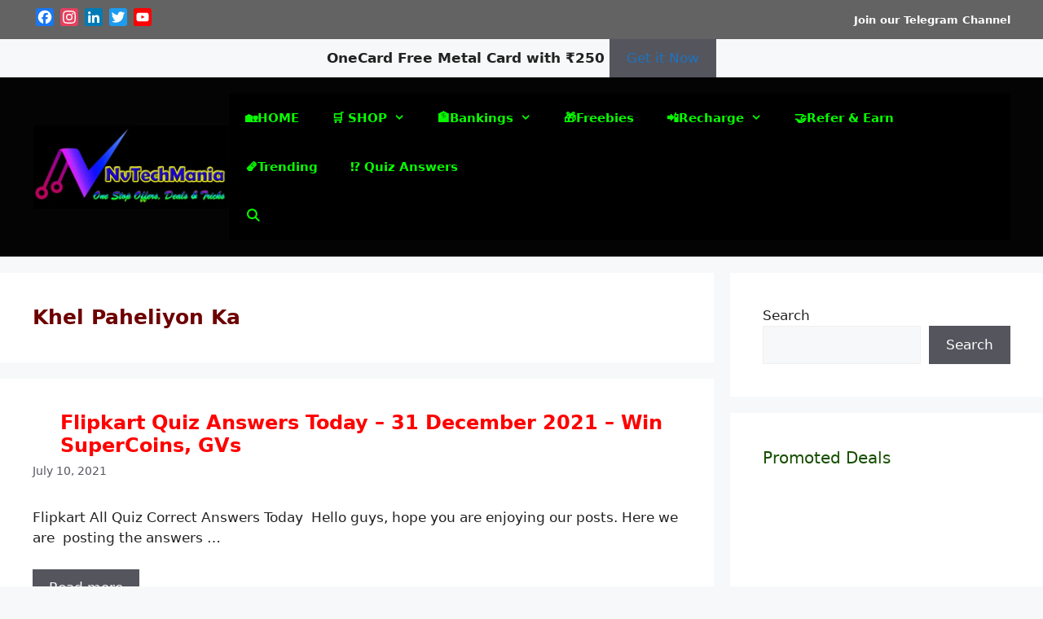

--- FILE ---
content_type: text/html; charset=UTF-8
request_url: https://nvtechmania.com/tag/khel-paheliyon-ka/
body_size: 27420
content:
<!DOCTYPE html>
<html dir="ltr" lang="en-US" prefix="og: https://ogp.me/ns#">
<head>
	<meta charset="UTF-8">
		<style>img:is([sizes="auto" i], [sizes^="auto," i]) { contain-intrinsic-size: 3000px 1500px }</style>
	
		<!-- All in One SEO 4.8.0 - aioseo.com -->
	<meta name="robots" content="max-image-preview:large" />
	<link rel="canonical" href="https://nvtechmania.com/tag/khel-paheliyon-ka/" />
	<meta name="generator" content="All in One SEO (AIOSEO) 4.8.0" />
		<script type="application/ld+json" class="aioseo-schema">
			{"@context":"https:\/\/schema.org","@graph":[{"@type":"BreadcrumbList","@id":"https:\/\/nvtechmania.com\/tag\/khel-paheliyon-ka\/#breadcrumblist","itemListElement":[{"@type":"ListItem","@id":"https:\/\/nvtechmania.com\/#listItem","position":1,"name":"Home","item":"https:\/\/nvtechmania.com\/","nextItem":{"@type":"ListItem","@id":"https:\/\/nvtechmania.com\/tag\/khel-paheliyon-ka\/#listItem","name":"Khel Paheliyon Ka"}},{"@type":"ListItem","@id":"https:\/\/nvtechmania.com\/tag\/khel-paheliyon-ka\/#listItem","position":2,"name":"Khel Paheliyon Ka","previousItem":{"@type":"ListItem","@id":"https:\/\/nvtechmania.com\/#listItem","name":"Home"}}]},{"@type":"CollectionPage","@id":"https:\/\/nvtechmania.com\/tag\/khel-paheliyon-ka\/#collectionpage","url":"https:\/\/nvtechmania.com\/tag\/khel-paheliyon-ka\/","name":"Khel Paheliyon Ka - NvTechMania","inLanguage":"en-US","isPartOf":{"@id":"https:\/\/nvtechmania.com\/#website"},"breadcrumb":{"@id":"https:\/\/nvtechmania.com\/tag\/khel-paheliyon-ka\/#breadcrumblist"}},{"@type":"Organization","@id":"https:\/\/nvtechmania.com\/#organization","name":"NvTechMania","description":"One Stop Offers, Deals & Tricks","url":"https:\/\/nvtechmania.com\/","logo":{"@type":"ImageObject","url":"https:\/\/nvtechmania.com\/wp-content\/uploads\/2022\/10\/cropped-Site-Logo-New.png","@id":"https:\/\/nvtechmania.com\/tag\/khel-paheliyon-ka\/#organizationLogo","width":512,"height":220,"caption":"NvTechMania - One Stop Offers Deals and Tricks"},"image":{"@id":"https:\/\/nvtechmania.com\/tag\/khel-paheliyon-ka\/#organizationLogo"}},{"@type":"WebSite","@id":"https:\/\/nvtechmania.com\/#website","url":"https:\/\/nvtechmania.com\/","name":"NvTechMania","description":"One Stop Offers, Deals & Tricks","inLanguage":"en-US","publisher":{"@id":"https:\/\/nvtechmania.com\/#organization"}}]}
		</script>
		<!-- All in One SEO -->

<meta name="viewport" content="width=device-width, initial-scale=1"><script>window._wca = window._wca || [];</script>

	<!-- This site is optimized with the Yoast SEO plugin v26.8 - https://yoast.com/product/yoast-seo-wordpress/ -->
	<title>Khel Paheliyon Ka - NvTechMania</title>
	<link rel="canonical" href="https://nvtechmania.com/tag/khel-paheliyon-ka/" />
	<meta property="og:locale" content="en_US" />
	<meta property="og:type" content="article" />
	<meta property="og:title" content="Khel Paheliyon Ka Archives - NvTechMania" />
	<meta property="og:url" content="https://nvtechmania.com/tag/khel-paheliyon-ka/" />
	<meta property="og:site_name" content="NvTechMania" />
	<meta name="twitter:card" content="summary_large_image" />
	<script type="application/ld+json" class="yoast-schema-graph">{"@context":"https://schema.org","@graph":[{"@type":"CollectionPage","@id":"https://nvtechmania.com/tag/khel-paheliyon-ka/","url":"https://nvtechmania.com/tag/khel-paheliyon-ka/","name":"Khel Paheliyon Ka Archives - NvTechMania","isPartOf":{"@id":"https://nvtechmania.com/#website"},"primaryImageOfPage":{"@id":"https://nvtechmania.com/tag/khel-paheliyon-ka/#primaryimage"},"image":{"@id":"https://nvtechmania.com/tag/khel-paheliyon-ka/#primaryimage"},"thumbnailUrl":"","breadcrumb":{"@id":"https://nvtechmania.com/tag/khel-paheliyon-ka/#breadcrumb"},"inLanguage":"en-US"},{"@type":"ImageObject","inLanguage":"en-US","@id":"https://nvtechmania.com/tag/khel-paheliyon-ka/#primaryimage","url":"","contentUrl":""},{"@type":"BreadcrumbList","@id":"https://nvtechmania.com/tag/khel-paheliyon-ka/#breadcrumb","itemListElement":[{"@type":"ListItem","position":1,"name":"Home","item":"https://nvtechmania.com/"},{"@type":"ListItem","position":2,"name":"Khel Paheliyon Ka"}]},{"@type":"WebSite","@id":"https://nvtechmania.com/#website","url":"https://nvtechmania.com/","name":"NvTechMania","description":"One Stop Offers, Deals &amp; Tricks","publisher":{"@id":"https://nvtechmania.com/#organization"},"potentialAction":[{"@type":"SearchAction","target":{"@type":"EntryPoint","urlTemplate":"https://nvtechmania.com/?s={search_term_string}"},"query-input":{"@type":"PropertyValueSpecification","valueRequired":true,"valueName":"search_term_string"}}],"inLanguage":"en-US"},{"@type":"Organization","@id":"https://nvtechmania.com/#organization","name":"NvTechMania","url":"https://nvtechmania.com/","logo":{"@type":"ImageObject","inLanguage":"en-US","@id":"https://nvtechmania.com/#/schema/logo/image/","url":"https://nvtechmania.com/wp-content/uploads/2022/10/cropped-Site-Logo-New.png","contentUrl":"https://nvtechmania.com/wp-content/uploads/2022/10/cropped-Site-Logo-New.png","width":512,"height":220,"caption":"NvTechMania"},"image":{"@id":"https://nvtechmania.com/#/schema/logo/image/"}}]}</script>
	<!-- / Yoast SEO plugin. -->


<link rel='dns-prefetch' href='//static.addtoany.com' />
<link rel='dns-prefetch' href='//stats.wp.com' />
<link rel='dns-prefetch' href='//www.googletagmanager.com' />
<link rel='dns-prefetch' href='//pagead2.googlesyndication.com' />
<link rel="alternate" type="application/rss+xml" title="NvTechMania &raquo; Feed" href="https://nvtechmania.com/feed/" />
<link rel="alternate" type="application/rss+xml" title="NvTechMania &raquo; Comments Feed" href="https://nvtechmania.com/comments/feed/" />
<link rel="alternate" type="application/rss+xml" title="NvTechMania &raquo; Khel Paheliyon Ka Tag Feed" href="https://nvtechmania.com/tag/khel-paheliyon-ka/feed/" />
		<!-- This site uses the Google Analytics by MonsterInsights plugin v9.11.1 - Using Analytics tracking - https://www.monsterinsights.com/ -->
		<!-- Note: MonsterInsights is not currently configured on this site. The site owner needs to authenticate with Google Analytics in the MonsterInsights settings panel. -->
					<!-- No tracking code set -->
				<!-- / Google Analytics by MonsterInsights -->
		<script>
window._wpemojiSettings = {"baseUrl":"https:\/\/s.w.org\/images\/core\/emoji\/16.0.1\/72x72\/","ext":".png","svgUrl":"https:\/\/s.w.org\/images\/core\/emoji\/16.0.1\/svg\/","svgExt":".svg","source":{"concatemoji":"https:\/\/nvtechmania.com\/wp-includes\/js\/wp-emoji-release.min.js?ver=6.8.3"}};
/*! This file is auto-generated */
!function(s,n){var o,i,e;function c(e){try{var t={supportTests:e,timestamp:(new Date).valueOf()};sessionStorage.setItem(o,JSON.stringify(t))}catch(e){}}function p(e,t,n){e.clearRect(0,0,e.canvas.width,e.canvas.height),e.fillText(t,0,0);var t=new Uint32Array(e.getImageData(0,0,e.canvas.width,e.canvas.height).data),a=(e.clearRect(0,0,e.canvas.width,e.canvas.height),e.fillText(n,0,0),new Uint32Array(e.getImageData(0,0,e.canvas.width,e.canvas.height).data));return t.every(function(e,t){return e===a[t]})}function u(e,t){e.clearRect(0,0,e.canvas.width,e.canvas.height),e.fillText(t,0,0);for(var n=e.getImageData(16,16,1,1),a=0;a<n.data.length;a++)if(0!==n.data[a])return!1;return!0}function f(e,t,n,a){switch(t){case"flag":return n(e,"\ud83c\udff3\ufe0f\u200d\u26a7\ufe0f","\ud83c\udff3\ufe0f\u200b\u26a7\ufe0f")?!1:!n(e,"\ud83c\udde8\ud83c\uddf6","\ud83c\udde8\u200b\ud83c\uddf6")&&!n(e,"\ud83c\udff4\udb40\udc67\udb40\udc62\udb40\udc65\udb40\udc6e\udb40\udc67\udb40\udc7f","\ud83c\udff4\u200b\udb40\udc67\u200b\udb40\udc62\u200b\udb40\udc65\u200b\udb40\udc6e\u200b\udb40\udc67\u200b\udb40\udc7f");case"emoji":return!a(e,"\ud83e\udedf")}return!1}function g(e,t,n,a){var r="undefined"!=typeof WorkerGlobalScope&&self instanceof WorkerGlobalScope?new OffscreenCanvas(300,150):s.createElement("canvas"),o=r.getContext("2d",{willReadFrequently:!0}),i=(o.textBaseline="top",o.font="600 32px Arial",{});return e.forEach(function(e){i[e]=t(o,e,n,a)}),i}function t(e){var t=s.createElement("script");t.src=e,t.defer=!0,s.head.appendChild(t)}"undefined"!=typeof Promise&&(o="wpEmojiSettingsSupports",i=["flag","emoji"],n.supports={everything:!0,everythingExceptFlag:!0},e=new Promise(function(e){s.addEventListener("DOMContentLoaded",e,{once:!0})}),new Promise(function(t){var n=function(){try{var e=JSON.parse(sessionStorage.getItem(o));if("object"==typeof e&&"number"==typeof e.timestamp&&(new Date).valueOf()<e.timestamp+604800&&"object"==typeof e.supportTests)return e.supportTests}catch(e){}return null}();if(!n){if("undefined"!=typeof Worker&&"undefined"!=typeof OffscreenCanvas&&"undefined"!=typeof URL&&URL.createObjectURL&&"undefined"!=typeof Blob)try{var e="postMessage("+g.toString()+"("+[JSON.stringify(i),f.toString(),p.toString(),u.toString()].join(",")+"));",a=new Blob([e],{type:"text/javascript"}),r=new Worker(URL.createObjectURL(a),{name:"wpTestEmojiSupports"});return void(r.onmessage=function(e){c(n=e.data),r.terminate(),t(n)})}catch(e){}c(n=g(i,f,p,u))}t(n)}).then(function(e){for(var t in e)n.supports[t]=e[t],n.supports.everything=n.supports.everything&&n.supports[t],"flag"!==t&&(n.supports.everythingExceptFlag=n.supports.everythingExceptFlag&&n.supports[t]);n.supports.everythingExceptFlag=n.supports.everythingExceptFlag&&!n.supports.flag,n.DOMReady=!1,n.readyCallback=function(){n.DOMReady=!0}}).then(function(){return e}).then(function(){var e;n.supports.everything||(n.readyCallback(),(e=n.source||{}).concatemoji?t(e.concatemoji):e.wpemoji&&e.twemoji&&(t(e.twemoji),t(e.wpemoji)))}))}((window,document),window._wpemojiSettings);
</script>

<style id='wp-emoji-styles-inline-css'>

	img.wp-smiley, img.emoji {
		display: inline !important;
		border: none !important;
		box-shadow: none !important;
		height: 1em !important;
		width: 1em !important;
		margin: 0 0.07em !important;
		vertical-align: -0.1em !important;
		background: none !important;
		padding: 0 !important;
	}
</style>
<link rel='stylesheet' id='wp-block-library-css' href='https://nvtechmania.com/wp-includes/css/dist/block-library/style.min.css?ver=6.8.3' media='all' />
<style id='classic-theme-styles-inline-css'>
/*! This file is auto-generated */
.wp-block-button__link{color:#fff;background-color:#32373c;border-radius:9999px;box-shadow:none;text-decoration:none;padding:calc(.667em + 2px) calc(1.333em + 2px);font-size:1.125em}.wp-block-file__button{background:#32373c;color:#fff;text-decoration:none}
</style>
<link rel='stylesheet' id='mediaelement-css' href='https://nvtechmania.com/wp-includes/js/mediaelement/mediaelementplayer-legacy.min.css?ver=4.2.17' media='all' />
<link rel='stylesheet' id='wp-mediaelement-css' href='https://nvtechmania.com/wp-includes/js/mediaelement/wp-mediaelement.min.css?ver=6.8.3' media='all' />
<style id='jetpack-sharing-buttons-style-inline-css'>
.jetpack-sharing-buttons__services-list{display:flex;flex-direction:row;flex-wrap:wrap;gap:0;list-style-type:none;margin:5px;padding:0}.jetpack-sharing-buttons__services-list.has-small-icon-size{font-size:12px}.jetpack-sharing-buttons__services-list.has-normal-icon-size{font-size:16px}.jetpack-sharing-buttons__services-list.has-large-icon-size{font-size:24px}.jetpack-sharing-buttons__services-list.has-huge-icon-size{font-size:36px}@media print{.jetpack-sharing-buttons__services-list{display:none!important}}.editor-styles-wrapper .wp-block-jetpack-sharing-buttons{gap:0;padding-inline-start:0}ul.jetpack-sharing-buttons__services-list.has-background{padding:1.25em 2.375em}
</style>
<link rel='stylesheet' id='wpcd-frontend-style-css' href='https://nvtechmania.com/wp-content/plugins/wp-coupons-and-deals/build/style-index.css?ver=3.2.2' media='' />
<style id='global-styles-inline-css'>
:root{--wp--preset--aspect-ratio--square: 1;--wp--preset--aspect-ratio--4-3: 4/3;--wp--preset--aspect-ratio--3-4: 3/4;--wp--preset--aspect-ratio--3-2: 3/2;--wp--preset--aspect-ratio--2-3: 2/3;--wp--preset--aspect-ratio--16-9: 16/9;--wp--preset--aspect-ratio--9-16: 9/16;--wp--preset--color--black: #000000;--wp--preset--color--cyan-bluish-gray: #abb8c3;--wp--preset--color--white: #ffffff;--wp--preset--color--pale-pink: #f78da7;--wp--preset--color--vivid-red: #cf2e2e;--wp--preset--color--luminous-vivid-orange: #ff6900;--wp--preset--color--luminous-vivid-amber: #fcb900;--wp--preset--color--light-green-cyan: #7bdcb5;--wp--preset--color--vivid-green-cyan: #00d084;--wp--preset--color--pale-cyan-blue: #8ed1fc;--wp--preset--color--vivid-cyan-blue: #0693e3;--wp--preset--color--vivid-purple: #9b51e0;--wp--preset--color--contrast: var(--contrast);--wp--preset--color--contrast-2: var(--contrast-2);--wp--preset--color--contrast-3: var(--contrast-3);--wp--preset--color--base: var(--base);--wp--preset--color--base-2: var(--base-2);--wp--preset--color--base-3: var(--base-3);--wp--preset--color--accent: var(--accent);--wp--preset--gradient--vivid-cyan-blue-to-vivid-purple: linear-gradient(135deg,rgba(6,147,227,1) 0%,rgb(155,81,224) 100%);--wp--preset--gradient--light-green-cyan-to-vivid-green-cyan: linear-gradient(135deg,rgb(122,220,180) 0%,rgb(0,208,130) 100%);--wp--preset--gradient--luminous-vivid-amber-to-luminous-vivid-orange: linear-gradient(135deg,rgba(252,185,0,1) 0%,rgba(255,105,0,1) 100%);--wp--preset--gradient--luminous-vivid-orange-to-vivid-red: linear-gradient(135deg,rgba(255,105,0,1) 0%,rgb(207,46,46) 100%);--wp--preset--gradient--very-light-gray-to-cyan-bluish-gray: linear-gradient(135deg,rgb(238,238,238) 0%,rgb(169,184,195) 100%);--wp--preset--gradient--cool-to-warm-spectrum: linear-gradient(135deg,rgb(74,234,220) 0%,rgb(151,120,209) 20%,rgb(207,42,186) 40%,rgb(238,44,130) 60%,rgb(251,105,98) 80%,rgb(254,248,76) 100%);--wp--preset--gradient--blush-light-purple: linear-gradient(135deg,rgb(255,206,236) 0%,rgb(152,150,240) 100%);--wp--preset--gradient--blush-bordeaux: linear-gradient(135deg,rgb(254,205,165) 0%,rgb(254,45,45) 50%,rgb(107,0,62) 100%);--wp--preset--gradient--luminous-dusk: linear-gradient(135deg,rgb(255,203,112) 0%,rgb(199,81,192) 50%,rgb(65,88,208) 100%);--wp--preset--gradient--pale-ocean: linear-gradient(135deg,rgb(255,245,203) 0%,rgb(182,227,212) 50%,rgb(51,167,181) 100%);--wp--preset--gradient--electric-grass: linear-gradient(135deg,rgb(202,248,128) 0%,rgb(113,206,126) 100%);--wp--preset--gradient--midnight: linear-gradient(135deg,rgb(2,3,129) 0%,rgb(40,116,252) 100%);--wp--preset--font-size--small: 13px;--wp--preset--font-size--medium: 20px;--wp--preset--font-size--large: 36px;--wp--preset--font-size--x-large: 42px;--wp--preset--spacing--20: 0.44rem;--wp--preset--spacing--30: 0.67rem;--wp--preset--spacing--40: 1rem;--wp--preset--spacing--50: 1.5rem;--wp--preset--spacing--60: 2.25rem;--wp--preset--spacing--70: 3.38rem;--wp--preset--spacing--80: 5.06rem;--wp--preset--shadow--natural: 6px 6px 9px rgba(0, 0, 0, 0.2);--wp--preset--shadow--deep: 12px 12px 50px rgba(0, 0, 0, 0.4);--wp--preset--shadow--sharp: 6px 6px 0px rgba(0, 0, 0, 0.2);--wp--preset--shadow--outlined: 6px 6px 0px -3px rgba(255, 255, 255, 1), 6px 6px rgba(0, 0, 0, 1);--wp--preset--shadow--crisp: 6px 6px 0px rgba(0, 0, 0, 1);}:where(.is-layout-flex){gap: 0.5em;}:where(.is-layout-grid){gap: 0.5em;}body .is-layout-flex{display: flex;}.is-layout-flex{flex-wrap: wrap;align-items: center;}.is-layout-flex > :is(*, div){margin: 0;}body .is-layout-grid{display: grid;}.is-layout-grid > :is(*, div){margin: 0;}:where(.wp-block-columns.is-layout-flex){gap: 2em;}:where(.wp-block-columns.is-layout-grid){gap: 2em;}:where(.wp-block-post-template.is-layout-flex){gap: 1.25em;}:where(.wp-block-post-template.is-layout-grid){gap: 1.25em;}.has-black-color{color: var(--wp--preset--color--black) !important;}.has-cyan-bluish-gray-color{color: var(--wp--preset--color--cyan-bluish-gray) !important;}.has-white-color{color: var(--wp--preset--color--white) !important;}.has-pale-pink-color{color: var(--wp--preset--color--pale-pink) !important;}.has-vivid-red-color{color: var(--wp--preset--color--vivid-red) !important;}.has-luminous-vivid-orange-color{color: var(--wp--preset--color--luminous-vivid-orange) !important;}.has-luminous-vivid-amber-color{color: var(--wp--preset--color--luminous-vivid-amber) !important;}.has-light-green-cyan-color{color: var(--wp--preset--color--light-green-cyan) !important;}.has-vivid-green-cyan-color{color: var(--wp--preset--color--vivid-green-cyan) !important;}.has-pale-cyan-blue-color{color: var(--wp--preset--color--pale-cyan-blue) !important;}.has-vivid-cyan-blue-color{color: var(--wp--preset--color--vivid-cyan-blue) !important;}.has-vivid-purple-color{color: var(--wp--preset--color--vivid-purple) !important;}.has-black-background-color{background-color: var(--wp--preset--color--black) !important;}.has-cyan-bluish-gray-background-color{background-color: var(--wp--preset--color--cyan-bluish-gray) !important;}.has-white-background-color{background-color: var(--wp--preset--color--white) !important;}.has-pale-pink-background-color{background-color: var(--wp--preset--color--pale-pink) !important;}.has-vivid-red-background-color{background-color: var(--wp--preset--color--vivid-red) !important;}.has-luminous-vivid-orange-background-color{background-color: var(--wp--preset--color--luminous-vivid-orange) !important;}.has-luminous-vivid-amber-background-color{background-color: var(--wp--preset--color--luminous-vivid-amber) !important;}.has-light-green-cyan-background-color{background-color: var(--wp--preset--color--light-green-cyan) !important;}.has-vivid-green-cyan-background-color{background-color: var(--wp--preset--color--vivid-green-cyan) !important;}.has-pale-cyan-blue-background-color{background-color: var(--wp--preset--color--pale-cyan-blue) !important;}.has-vivid-cyan-blue-background-color{background-color: var(--wp--preset--color--vivid-cyan-blue) !important;}.has-vivid-purple-background-color{background-color: var(--wp--preset--color--vivid-purple) !important;}.has-black-border-color{border-color: var(--wp--preset--color--black) !important;}.has-cyan-bluish-gray-border-color{border-color: var(--wp--preset--color--cyan-bluish-gray) !important;}.has-white-border-color{border-color: var(--wp--preset--color--white) !important;}.has-pale-pink-border-color{border-color: var(--wp--preset--color--pale-pink) !important;}.has-vivid-red-border-color{border-color: var(--wp--preset--color--vivid-red) !important;}.has-luminous-vivid-orange-border-color{border-color: var(--wp--preset--color--luminous-vivid-orange) !important;}.has-luminous-vivid-amber-border-color{border-color: var(--wp--preset--color--luminous-vivid-amber) !important;}.has-light-green-cyan-border-color{border-color: var(--wp--preset--color--light-green-cyan) !important;}.has-vivid-green-cyan-border-color{border-color: var(--wp--preset--color--vivid-green-cyan) !important;}.has-pale-cyan-blue-border-color{border-color: var(--wp--preset--color--pale-cyan-blue) !important;}.has-vivid-cyan-blue-border-color{border-color: var(--wp--preset--color--vivid-cyan-blue) !important;}.has-vivid-purple-border-color{border-color: var(--wp--preset--color--vivid-purple) !important;}.has-vivid-cyan-blue-to-vivid-purple-gradient-background{background: var(--wp--preset--gradient--vivid-cyan-blue-to-vivid-purple) !important;}.has-light-green-cyan-to-vivid-green-cyan-gradient-background{background: var(--wp--preset--gradient--light-green-cyan-to-vivid-green-cyan) !important;}.has-luminous-vivid-amber-to-luminous-vivid-orange-gradient-background{background: var(--wp--preset--gradient--luminous-vivid-amber-to-luminous-vivid-orange) !important;}.has-luminous-vivid-orange-to-vivid-red-gradient-background{background: var(--wp--preset--gradient--luminous-vivid-orange-to-vivid-red) !important;}.has-very-light-gray-to-cyan-bluish-gray-gradient-background{background: var(--wp--preset--gradient--very-light-gray-to-cyan-bluish-gray) !important;}.has-cool-to-warm-spectrum-gradient-background{background: var(--wp--preset--gradient--cool-to-warm-spectrum) !important;}.has-blush-light-purple-gradient-background{background: var(--wp--preset--gradient--blush-light-purple) !important;}.has-blush-bordeaux-gradient-background{background: var(--wp--preset--gradient--blush-bordeaux) !important;}.has-luminous-dusk-gradient-background{background: var(--wp--preset--gradient--luminous-dusk) !important;}.has-pale-ocean-gradient-background{background: var(--wp--preset--gradient--pale-ocean) !important;}.has-electric-grass-gradient-background{background: var(--wp--preset--gradient--electric-grass) !important;}.has-midnight-gradient-background{background: var(--wp--preset--gradient--midnight) !important;}.has-small-font-size{font-size: var(--wp--preset--font-size--small) !important;}.has-medium-font-size{font-size: var(--wp--preset--font-size--medium) !important;}.has-large-font-size{font-size: var(--wp--preset--font-size--large) !important;}.has-x-large-font-size{font-size: var(--wp--preset--font-size--x-large) !important;}
:where(.wp-block-post-template.is-layout-flex){gap: 1.25em;}:where(.wp-block-post-template.is-layout-grid){gap: 1.25em;}
:where(.wp-block-columns.is-layout-flex){gap: 2em;}:where(.wp-block-columns.is-layout-grid){gap: 2em;}
:root :where(.wp-block-pullquote){font-size: 1.5em;line-height: 1.6;}
</style>
<link rel='stylesheet' id='woocommerce-layout-css' href='https://nvtechmania.com/wp-content/plugins/woocommerce/assets/css/woocommerce-layout.css?ver=10.4.3' media='all' />
<style id='woocommerce-layout-inline-css'>

	.infinite-scroll .woocommerce-pagination {
		display: none;
	}
</style>
<link rel='stylesheet' id='woocommerce-smallscreen-css' href='https://nvtechmania.com/wp-content/plugins/woocommerce/assets/css/woocommerce-smallscreen.css?ver=10.4.3' media='only screen and (max-width: 768px)' />
<link rel='stylesheet' id='woocommerce-general-css' href='https://nvtechmania.com/wp-content/plugins/woocommerce/assets/css/woocommerce.css?ver=10.4.3' media='all' />
<style id='woocommerce-general-inline-css'>
.woocommerce .page-header-image-single {display: none;}.woocommerce .entry-content,.woocommerce .product .entry-summary {margin-top: 0;}.related.products {clear: both;}.checkout-subscribe-prompt.clear {visibility: visible;height: initial;width: initial;}@media (max-width:768px) {.woocommerce .woocommerce-ordering,.woocommerce-page .woocommerce-ordering {float: none;}.woocommerce .woocommerce-ordering select {max-width: 100%;}.woocommerce ul.products li.product,.woocommerce-page ul.products li.product,.woocommerce-page[class*=columns-] ul.products li.product,.woocommerce[class*=columns-] ul.products li.product {width: 100%;float: none;}}
</style>
<style id='woocommerce-inline-inline-css'>
.woocommerce form .form-row .required { visibility: visible; }
</style>
<link rel='stylesheet' id='ez-toc-css' href='https://nvtechmania.com/wp-content/plugins/easy-table-of-contents/assets/css/screen.min.css?ver=2.0.80' media='all' />
<style id='ez-toc-inline-css'>
div#ez-toc-container .ez-toc-title {font-size: 120%;}div#ez-toc-container .ez-toc-title {font-weight: 500;}div#ez-toc-container ul li , div#ez-toc-container ul li a {font-size: 95%;}div#ez-toc-container ul li , div#ez-toc-container ul li a {font-weight: 500;}div#ez-toc-container nav ul ul li {font-size: 90%;}.ez-toc-box-title {font-weight: bold; margin-bottom: 10px; text-align: center; text-transform: uppercase; letter-spacing: 1px; color: #666; padding-bottom: 5px;position:absolute;top:-4%;left:5%;background-color: inherit;transition: top 0.3s ease;}.ez-toc-box-title.toc-closed {top:-25%;}
.ez-toc-container-direction {direction: ltr;}.ez-toc-counter ul {direction: ltr;counter-reset: item ;}.ez-toc-counter nav ul li a::before {content: counter(item, disc) '  ';margin-right: .2em; counter-increment: item;flex-grow: 0;flex-shrink: 0;float: left; }.ez-toc-widget-direction {direction: ltr;}.ez-toc-widget-container ul {direction: ltr;counter-reset: item ;}.ez-toc-widget-container nav ul li a::before {content: counter(item, disc) '  ';margin-right: .2em; counter-increment: item;flex-grow: 0;flex-shrink: 0;float: left; }
</style>
<link rel='stylesheet' id='ez-toc-sticky-css' href='https://nvtechmania.com/wp-content/plugins/easy-table-of-contents/assets/css/ez-toc-sticky.min.css?ver=2.0.80' media='all' />
<style id='ez-toc-sticky-inline-css'>
.ez-toc-sticky-fixed{position: fixed;top: 0;left: 0;z-index: 999999;width: auto;max-width: 100%;} .ez-toc-sticky-fixed .ez-toc-sidebar {position: relative;top: auto;width: auto;;box-shadow: 1px 1px 10px 3px rgb(0 0 0 / 20%);box-sizing: border-box;padding: 20px 30px;background: #fff;margin-left: 0 !important; height: 100vh; overflow-y: auto;overflow-x: hidden;} .ez-toc-sticky-fixed .ez-toc-sidebar #ez-toc-sticky-container { padding: 0px;border: none;margin-bottom: 0;margin-top: 65px;} #ez-toc-sticky-container a { color: #000;} .ez-toc-sticky-fixed .ez-toc-sidebar .ez-toc-sticky-title-container {border-bottom-color: #EEEEEE;background-color: #fff;padding:15px;border-bottom: 1px solid #e5e5e5;width: 100%;position: absolute;height: auto;top: 0;left: 0;z-index: 99999999;} .ez-toc-sticky-fixed .ez-toc-sidebar .ez-toc-sticky-title-container .ez-toc-sticky-title {font-weight: 600;font-size: 18px;color: #111;} .ez-toc-sticky-fixed .ez-toc-close-icon {-webkit-appearance: none;padding: 0;cursor: pointer;background: 0 0;border: 0;float: right;font-size: 30px;font-weight: 600;line-height: 1;position: relative;color: #111;top: -2px;text-decoration: none;} .ez-toc-open-icon {position: fixed;left: 0px;top:8%;text-decoration: none;font-weight: bold;padding: 5px 10px 15px 10px;box-shadow: 1px -5px 10px 5px rgb(0 0 0 / 10%);background-color: #fff;color:#111;display: inline-grid;line-height: 1.4;border-radius: 0px 10px 10px 0px;z-index: 999999;} .ez-toc-sticky-fixed.hide {-webkit-transition: opacity 0.3s linear, left 0.3s cubic-bezier(0.4, 0, 1, 1);-ms-transition: opacity 0.3s linear, left 0.3s cubic-bezier(0.4, 0, 1, 1);-o-transition: opacity 0.3s linear, left 0.3s cubic-bezier(0.4, 0, 1, 1);transition: opacity 0.3s linear, left 0.3s cubic-bezier(0.4, 0, 1, 1);left: -100%;} .ez-toc-sticky-fixed.show {-webkit-transition: left 0.3s linear, left 0.3s easy-out;-moz-transition: left 0.3s linear;-o-transition: left 0.3s linear;transition: left 0.3s linear;left: 0;} .ez-toc-open-icon span.arrow { font-size: 18px; } .ez-toc-open-icon span.text {font-size: 13px;writing-mode: vertical-rl;text-orientation: mixed;} @media screen  and (max-device-width: 640px) {.ez-toc-sticky-fixed .ez-toc-sidebar {min-width: auto;} .ez-toc-sticky-fixed .ez-toc-sidebar.show { padding-top: 35px; } .ez-toc-sticky-fixed .ez-toc-sidebar #ez-toc-sticky-container { min-width: 100%; } }
.ez-toc-sticky-toggle-direction {direction: ltr;}.ez-toc-sticky-toggle-counter ul {direction: ltr;counter-reset: item ;}.ez-toc-sticky-toggle-counter nav ul li a::before {content: counter(item, disc) '  ';margin-right: .2em; counter-increment: item;flex-grow: 0;flex-shrink: 0;float: left; }
</style>
<link rel='stylesheet' id='generate-widget-areas-css' href='https://nvtechmania.com/wp-content/themes/generatepress/assets/css/components/widget-areas.min.css?ver=3.6.1' media='all' />
<link rel='stylesheet' id='generate-style-css' href='https://nvtechmania.com/wp-content/themes/generatepress/assets/css/main.min.css?ver=3.6.1' media='all' />
<style id='generate-style-inline-css'>
.resize-featured-image .post-image img {width: 250px;height: 150px;-o-object-fit: cover;object-fit: cover;}
body{background-color:var(--base-2);color:var(--contrast);}a{color:var(--accent);}a:hover, a:focus{text-decoration:underline;}.entry-title a, .site-branding a, a.button, .wp-block-button__link, .main-navigation a{text-decoration:none;}a:hover, a:focus, a:active{color:var(--contrast);}.grid-container{max-width:1450px;}.wp-block-group__inner-container{max-width:1450px;margin-left:auto;margin-right:auto;}@media (max-width: 500px) and (min-width: 769px){.inside-header{display:flex;flex-direction:column;align-items:center;}.site-logo, .site-branding{margin-bottom:1.5em;}#site-navigation{margin:0 auto;}.header-widget{margin-top:1.5em;}}.site-header .header-image{width:300px;}.generate-back-to-top{font-size:20px;border-radius:3px;position:fixed;bottom:30px;right:30px;line-height:40px;width:40px;text-align:center;z-index:10;transition:opacity 300ms ease-in-out;opacity:0.1;transform:translateY(1000px);}.generate-back-to-top__show{opacity:1;transform:translateY(0);}.navigation-search{position:absolute;left:-99999px;pointer-events:none;visibility:hidden;z-index:20;width:100%;top:0;transition:opacity 100ms ease-in-out;opacity:0;}.navigation-search.nav-search-active{left:0;right:0;pointer-events:auto;visibility:visible;opacity:1;}.navigation-search input[type="search"]{outline:0;border:0;vertical-align:bottom;line-height:1;opacity:0.9;width:100%;z-index:20;border-radius:0;-webkit-appearance:none;height:60px;}.navigation-search input::-ms-clear{display:none;width:0;height:0;}.navigation-search input::-ms-reveal{display:none;width:0;height:0;}.navigation-search input::-webkit-search-decoration, .navigation-search input::-webkit-search-cancel-button, .navigation-search input::-webkit-search-results-button, .navigation-search input::-webkit-search-results-decoration{display:none;}.gen-sidebar-nav .navigation-search{top:auto;bottom:0;}:root{--contrast:#222222;--contrast-2:#575760;--contrast-3:#b2b2be;--base:#f0f0f0;--base-2:#f7f8f9;--base-3:#ffffff;--accent:#1e73be;}:root .has-contrast-color{color:var(--contrast);}:root .has-contrast-background-color{background-color:var(--contrast);}:root .has-contrast-2-color{color:var(--contrast-2);}:root .has-contrast-2-background-color{background-color:var(--contrast-2);}:root .has-contrast-3-color{color:var(--contrast-3);}:root .has-contrast-3-background-color{background-color:var(--contrast-3);}:root .has-base-color{color:var(--base);}:root .has-base-background-color{background-color:var(--base);}:root .has-base-2-color{color:var(--base-2);}:root .has-base-2-background-color{background-color:var(--base-2);}:root .has-base-3-color{color:var(--base-3);}:root .has-base-3-background-color{background-color:var(--base-3);}:root .has-accent-color{color:var(--accent);}:root .has-accent-background-color{background-color:var(--accent);}h1{font-weight:bold;font-size:25px;}h3{font-weight:bold;text-decoration:underline;font-size:20px;}h1.entry-title{font-weight:bold;font-size:25px;}body, button, input, select, textarea{font-family:-apple-system, system-ui, BlinkMacSystemFont, "Segoe UI", Helvetica, Arial, sans-serif, "Apple Color Emoji", "Segoe UI Emoji", "Segoe UI Symbol";font-size:17px;}h1, h2, h3, h4, h5, h6{font-weight:bold;}h2.entry-title{font-size:24px;}.main-navigation a, .main-navigation .menu-toggle, .main-navigation .menu-bar-items{font-weight:bold;}h4{text-decoration:underline;font-size:16px;}.top-bar{background-color:#636363;color:#ffffff;}.top-bar a{color:#ffffff;}.top-bar a:hover{color:#303030;}.site-header{background-color:#040404;color:#ffff00;}.main-title a,.main-title a:hover{color:#ffee00;}.site-description{color:#c3c3c4;}.main-navigation,.main-navigation ul ul{background-color:#010000;}.main-navigation .main-nav ul li a, .main-navigation .menu-toggle, .main-navigation .menu-bar-items{color:#07ff00;}.main-navigation .main-nav ul li:not([class*="current-menu-"]):hover > a, .main-navigation .main-nav ul li:not([class*="current-menu-"]):focus > a, .main-navigation .main-nav ul li.sfHover:not([class*="current-menu-"]) > a, .main-navigation .menu-bar-item:hover > a, .main-navigation .menu-bar-item.sfHover > a{color:var(--accent);}button.menu-toggle:hover,button.menu-toggle:focus{color:#07ff00;}.main-navigation .main-nav ul li[class*="current-menu-"] > a{color:var(--accent);}.navigation-search input[type="search"],.navigation-search input[type="search"]:active, .navigation-search input[type="search"]:focus, .main-navigation .main-nav ul li.search-item.active > a, .main-navigation .menu-bar-items .search-item.active > a{color:var(--contrast);background-color:var(--base-3);opacity:1;}.main-navigation ul ul{background-color:#555555;}.main-navigation .main-nav ul ul li a{color:#fffb01;}.main-navigation .main-nav ul ul li[class*="current-menu-"] > a{background-color:rgba(0,0,0,0.72);}.separate-containers .inside-article, .separate-containers .comments-area, .separate-containers .page-header, .one-container .container, .separate-containers .paging-navigation, .inside-page-header{background-color:var(--base-3);}.entry-header h1,.page-header h1{color:#6d0000;}.entry-title a{color:#ff0000;}.entry-title a:hover{color:var(--contrast-2);}.entry-meta{color:var(--contrast-2);}h1{color:#006d00;}h2{color:#174f00;}h3{color:#023e00;}h4{color:#108600;}.sidebar .widget{background-color:var(--base-3);}.footer-widgets{background-color:var(--base-3);}.site-info{background-color:var(--base-3);}input[type="text"],input[type="email"],input[type="url"],input[type="password"],input[type="search"],input[type="tel"],input[type="number"],textarea,select{color:var(--contrast);background-color:var(--base-2);border-color:var(--base);}input[type="text"]:focus,input[type="email"]:focus,input[type="url"]:focus,input[type="password"]:focus,input[type="search"]:focus,input[type="tel"]:focus,input[type="number"]:focus,textarea:focus,select:focus{color:var(--contrast);background-color:var(--base-2);border-color:var(--contrast-3);}button,html input[type="button"],input[type="reset"],input[type="submit"],a.button,a.wp-block-button__link:not(.has-background){color:#ffffff;background-color:#55555e;}button:hover,html input[type="button"]:hover,input[type="reset"]:hover,input[type="submit"]:hover,a.button:hover,button:focus,html input[type="button"]:focus,input[type="reset"]:focus,input[type="submit"]:focus,a.button:focus,a.wp-block-button__link:not(.has-background):active,a.wp-block-button__link:not(.has-background):focus,a.wp-block-button__link:not(.has-background):hover{color:#ffffff;background-color:#3f4047;}a.generate-back-to-top{background-color:rgba( 0,0,0,0.4 );color:#ffffff;}a.generate-back-to-top:hover,a.generate-back-to-top:focus{background-color:rgba( 0,0,0,0.6 );color:#ffffff;}:root{--gp-search-modal-bg-color:var(--base-3);--gp-search-modal-text-color:var(--contrast);--gp-search-modal-overlay-bg-color:rgba(0,0,0,0.2);}@media (max-width:768px){.main-navigation .menu-bar-item:hover > a, .main-navigation .menu-bar-item.sfHover > a{background:none;color:#07ff00;}}.nav-below-header .main-navigation .inside-navigation.grid-container, .nav-above-header .main-navigation .inside-navigation.grid-container{padding:0px 20px 0px 20px;}.site-main .wp-block-group__inner-container{padding:40px;}.separate-containers .paging-navigation{padding-top:20px;padding-bottom:20px;}.entry-content .alignwide, body:not(.no-sidebar) .entry-content .alignfull{margin-left:-40px;width:calc(100% + 80px);max-width:calc(100% + 80px);}.rtl .menu-item-has-children .dropdown-menu-toggle{padding-left:20px;}.rtl .main-navigation .main-nav ul li.menu-item-has-children > a{padding-right:20px;}@media (max-width:768px){.separate-containers .inside-article, .separate-containers .comments-area, .separate-containers .page-header, .separate-containers .paging-navigation, .one-container .site-content, .inside-page-header{padding:30px;}.site-main .wp-block-group__inner-container{padding:30px;}.inside-top-bar{padding-right:30px;padding-left:30px;}.inside-header{padding-right:30px;padding-left:30px;}.widget-area .widget{padding-top:30px;padding-right:30px;padding-bottom:30px;padding-left:30px;}.footer-widgets-container{padding-top:30px;padding-right:30px;padding-bottom:30px;padding-left:30px;}.inside-site-info{padding-right:30px;padding-left:30px;}.entry-content .alignwide, body:not(.no-sidebar) .entry-content .alignfull{margin-left:-30px;width:calc(100% + 60px);max-width:calc(100% + 60px);}.one-container .site-main .paging-navigation{margin-bottom:20px;}}/* End cached CSS */.is-right-sidebar{width:30%;}.is-left-sidebar{width:30%;}.site-content .content-area{width:70%;}@media (max-width:768px){.main-navigation .menu-toggle,.sidebar-nav-mobile:not(#sticky-placeholder){display:block;}.main-navigation ul,.gen-sidebar-nav,.main-navigation:not(.slideout-navigation):not(.toggled) .main-nav > ul,.has-inline-mobile-toggle #site-navigation .inside-navigation > *:not(.navigation-search):not(.main-nav){display:none;}.nav-align-right .inside-navigation,.nav-align-center .inside-navigation{justify-content:space-between;}.has-inline-mobile-toggle .mobile-menu-control-wrapper{display:flex;flex-wrap:wrap;}.has-inline-mobile-toggle .inside-header{flex-direction:row;text-align:left;flex-wrap:wrap;}.has-inline-mobile-toggle .header-widget,.has-inline-mobile-toggle #site-navigation{flex-basis:100%;}.nav-float-left .has-inline-mobile-toggle #site-navigation{order:10;}}
.dynamic-author-image-rounded{border-radius:100%;}.dynamic-featured-image, .dynamic-author-image{vertical-align:middle;}.one-container.blog .dynamic-content-template:not(:last-child), .one-container.archive .dynamic-content-template:not(:last-child){padding-bottom:0px;}.dynamic-entry-excerpt > p:last-child{margin-bottom:0px;}
</style>
<link rel='stylesheet' id='generate-font-icons-css' href='https://nvtechmania.com/wp-content/themes/generatepress/assets/css/components/font-icons.min.css?ver=3.6.1' media='all' />
<link rel='stylesheet' id='wpcd-style-css' href='https://nvtechmania.com/wp-content/plugins/wp-coupons-and-deals/assets/css/dist/style.min.css?ver=3.2.2' media='all' />
<style id='wpcd-style-inline-css'>
 .coupon-type { background-color: ; } .deal-type { background-color: ; } .wpcd-coupon { border-color: ; } 
</style>
<link rel='stylesheet' id='addtoany-css' href='https://nvtechmania.com/wp-content/plugins/add-to-any/addtoany.min.css?ver=1.16' media='all' />
<style id='addtoany-inline-css'>
@media screen and (min-width:981px){
.a2a_floating_style.a2a_default_style{display:none;}
}
</style>
<link rel='stylesheet' id='generate-blog-images-css' href='https://nvtechmania.com/wp-content/plugins/gp-premium/blog/functions/css/featured-images.min.css?ver=2.1.1' media='all' />
<script src="https://nvtechmania.com/wp-includes/js/jquery/jquery.min.js?ver=3.7.1" id="jquery-core-js"></script>
<script src="https://nvtechmania.com/wp-includes/js/jquery/jquery-migrate.min.js?ver=3.4.1" id="jquery-migrate-js"></script>
<script id="addtoany-core-js-before">
window.a2a_config=window.a2a_config||{};a2a_config.callbacks=[];a2a_config.overlays=[];a2a_config.templates={};
</script>
<script defer src="https://static.addtoany.com/menu/page.js" id="addtoany-core-js"></script>
<script defer src="https://nvtechmania.com/wp-content/plugins/add-to-any/addtoany.min.js?ver=1.1" id="addtoany-jquery-js"></script>
<script src="https://nvtechmania.com/wp-content/plugins/woocommerce/assets/js/jquery-blockui/jquery.blockUI.min.js?ver=2.7.0-wc.10.4.3" id="wc-jquery-blockui-js" defer data-wp-strategy="defer"></script>
<script id="wc-add-to-cart-js-extra">
var wc_add_to_cart_params = {"ajax_url":"\/wp-admin\/admin-ajax.php","wc_ajax_url":"\/?wc-ajax=%%endpoint%%","i18n_view_cart":"View cart","cart_url":"https:\/\/nvtechmania.com\/cart\/","is_cart":"","cart_redirect_after_add":"no"};
</script>
<script src="https://nvtechmania.com/wp-content/plugins/woocommerce/assets/js/frontend/add-to-cart.min.js?ver=10.4.3" id="wc-add-to-cart-js" defer data-wp-strategy="defer"></script>
<script src="https://nvtechmania.com/wp-content/plugins/woocommerce/assets/js/js-cookie/js.cookie.min.js?ver=2.1.4-wc.10.4.3" id="wc-js-cookie-js" defer data-wp-strategy="defer"></script>
<script id="woocommerce-js-extra">
var woocommerce_params = {"ajax_url":"\/wp-admin\/admin-ajax.php","wc_ajax_url":"\/?wc-ajax=%%endpoint%%","i18n_password_show":"Show password","i18n_password_hide":"Hide password"};
</script>
<script src="https://nvtechmania.com/wp-content/plugins/woocommerce/assets/js/frontend/woocommerce.min.js?ver=10.4.3" id="woocommerce-js" defer data-wp-strategy="defer"></script>
<script src="https://stats.wp.com/s-202605.js" id="woocommerce-analytics-js" defer data-wp-strategy="defer"></script>
<script id="pushengage-sdk-init-js-after">
(function(w, d) {
				w.PushEngage = w.PushEngage || [];
				w._peq = w._peq || [];
				PushEngage.push(['init', {
					appId: '603d3337da9c0a156ee92ca3de424dfd'
				}]);
				var e = d.createElement('script');
				e.src = 'https://clientcdn.pushengage.com/sdks/pushengage-web-sdk.js';
				e.async = true;
				e.type = 'text/javascript';
				d.head.appendChild(e);
			  })(window, document);
</script>
<script id="wpcd-main-js-js-extra">
var wpcd_object = {"ajaxurl":"https:\/\/nvtechmania.com\/wp-admin\/admin-ajax.php","security":"501d85660b"};
var wpcd_main_js = {"minutes":"minutes","seconds":"seconds","hours":"hours","day":"day","week":"week","expired_text":"This offer has expired!","word_count":"30","button_text":"Copy","after_copy":"Copied","vote_success":"You have voted successfully!","vote_fail":"Voting failed!","vote_already":"You have voted already!"};
</script>
<script src="https://nvtechmania.com/wp-content/plugins/wp-coupons-and-deals/assets/js/main.js?ver=3.2.2" id="wpcd-main-js-js"></script>

<!-- Google tag (gtag.js) snippet added by Site Kit -->
<!-- Google Analytics snippet added by Site Kit -->
<script src="https://www.googletagmanager.com/gtag/js?id=G-XK5BF4D2YW" id="google_gtagjs-js" async></script>
<script id="google_gtagjs-js-after">
window.dataLayer = window.dataLayer || [];function gtag(){dataLayer.push(arguments);}
gtag("set","linker",{"domains":["nvtechmania.com"]});
gtag("js", new Date());
gtag("set", "developer_id.dZTNiMT", true);
gtag("config", "G-XK5BF4D2YW");
</script>
<link rel="https://api.w.org/" href="https://nvtechmania.com/wp-json/" /><link rel="alternate" title="JSON" type="application/json" href="https://nvtechmania.com/wp-json/wp/v2/tags/882" /><link rel="EditURI" type="application/rsd+xml" title="RSD" href="https://nvtechmania.com/xmlrpc.php?rsd" />
<meta name="generator" content="WordPress 6.8.3" />
<meta name="generator" content="WooCommerce 10.4.3" />
<meta name="generator" content="Site Kit by Google 1.171.0" />	<style>img#wpstats{display:none}</style>
		<!-- Google site verification - Google for WooCommerce -->
<meta name="google-site-verification" content="ZGP5saOymGsVyrokrDBGPtlEXzztGVkWobLisKyb3Zo" />
	<noscript><style>.woocommerce-product-gallery{ opacity: 1 !important; }</style></noscript>
	
<!-- Google AdSense meta tags added by Site Kit -->
<meta name="google-adsense-platform-account" content="ca-host-pub-2644536267352236">
<meta name="google-adsense-platform-domain" content="sitekit.withgoogle.com">
<!-- End Google AdSense meta tags added by Site Kit -->

<!-- Google AdSense snippet added by Site Kit -->
<script async src="https://pagead2.googlesyndication.com/pagead/js/adsbygoogle.js?client=ca-pub-8763361731072102&amp;host=ca-host-pub-2644536267352236" crossorigin="anonymous"></script>

<!-- End Google AdSense snippet added by Site Kit -->
<link rel="icon" href="https://nvtechmania.com/wp-content/uploads/2022/10/cropped-Site-Favicon-copy-32x32.png" sizes="32x32" />
<link rel="icon" href="https://nvtechmania.com/wp-content/uploads/2022/10/cropped-Site-Favicon-copy-192x192.png" sizes="192x192" />
<link rel="apple-touch-icon" href="https://nvtechmania.com/wp-content/uploads/2022/10/cropped-Site-Favicon-copy-180x180.png" />
<meta name="msapplication-TileImage" content="https://nvtechmania.com/wp-content/uploads/2022/10/cropped-Site-Favicon-copy-270x270.png" />
		<style id="wp-custom-css">
			set_post_thumbnail_size( 280, 140, true );

add_image_size( ‘post-thumb’, 500, 300, true );
}		</style>
		</head>

<body class="archive tag tag-khel-paheliyon-ka tag-882 wp-custom-logo wp-embed-responsive wp-theme-generatepress theme-generatepress sp-easy-accordion-enabled post-image-above-header post-image-aligned-left woocommerce-no-js right-sidebar nav-float-right separate-containers nav-search-enabled header-aligned-center dropdown-hover" itemtype="https://schema.org/Blog" itemscope>
	<a class="screen-reader-text skip-link" href="#content" title="Skip to content">Skip to content</a>		<div class="top-bar top-bar-align-right">
			<div class="inside-top-bar grid-container">
				<aside id="text-7" class="widget inner-padding widget_text"><h2 class="widget-title">Join our Telegram Channel</h2>			<div class="textwidget"><p><a href="https://t.me/nvtechmania" target="_blank" rel="noopener"><strong>Join our Telegram Channel</strong></a></p>
</div>
		</aside><aside id="a2a_follow_widget-3" class="widget inner-padding widget_a2a_follow_widget"><h2 class="widget-title">Follow us</h2><div class="a2a_kit a2a_kit_size_22 a2a_follow addtoany_list"><a class="a2a_button_facebook" href="https://www.facebook.com/groups/nvtechmania" title="Facebook" rel="noopener" target="_blank"></a><a class="a2a_button_instagram" href="https://www.instagram.com/nv_navajit/" title="Instagram" rel="noopener" target="_blank"></a><a class="a2a_button_linkedin" href="https://www.linkedin.com/in/navajit-bayan-ba29b2ab/" title="LinkedIn" rel="noopener" target="_blank"></a><a class="a2a_button_twitter" href="https://twitter.com/NvTechMania" title="Twitter" rel="noopener" target="_blank"></a><a class="a2a_button_youtube" href="https://www.youtube.com/nvtechmania" title="YouTube" rel="noopener" target="_blank"></a></div></aside>			</div>
		</div>
		<div id="wplogout-top-bar-notification"><center>
	<div class="notice-inner grid-container"><strong>OneCard Free Metal Card with ₹250 <button id="wplogout-closebar" type="button"><a href="https://nvtechmania.com/onecard-credit-card/" target="_blank">Get it Now</a></button></strong>
	</div></center>
			<header class="site-header has-inline-mobile-toggle" id="masthead" aria-label="Site"  itemtype="https://schema.org/WPHeader" itemscope>
			<div class="inside-header">
				<div class="site-logo">
					<a href="https://nvtechmania.com/" rel="home">
						<img  class="header-image is-logo-image" alt="NvTechMania" src="https://nvtechmania.com/wp-content/uploads/2022/10/cropped-Site-Logo-New.png" srcset="https://nvtechmania.com/wp-content/uploads/2022/10/cropped-Site-Logo-New.png 1x, https://nvtechmania.com/wp-content/uploads/2022/10/retina-logo-new.png 2x" width="512" height="220" />
					</a>
				</div>	<nav class="main-navigation mobile-menu-control-wrapper" id="mobile-menu-control-wrapper" aria-label="Mobile Toggle">
		<div class="menu-bar-items"><span class="menu-bar-item search-item"><a aria-label="Open Search Bar" href="#"></a></span></div>		<button data-nav="site-navigation" class="menu-toggle" aria-controls="primary-menu" aria-expanded="false">
			<span class="screen-reader-text">Menu</span>		</button>
	</nav>
			<nav class="main-navigation has-menu-bar-items sub-menu-right" id="site-navigation" aria-label="Primary"  itemtype="https://schema.org/SiteNavigationElement" itemscope>
			<div class="inside-navigation grid-container">
				<form method="get" class="search-form navigation-search" action="https://nvtechmania.com/">
					<input type="search" class="search-field" value="" name="s" title="Search" />
				</form>				<button class="menu-toggle" aria-controls="primary-menu" aria-expanded="false">
					<span class="mobile-menu">Menu</span>				</button>
				<div id="primary-menu" class="main-nav"><ul id="menu-main" class=" menu sf-menu"><li id="menu-item-8516" class="menu-item menu-item-type-custom menu-item-object-custom menu-item-home menu-item-8516"><a href="https://nvtechmania.com">🏡HOME</a></li>
<li id="menu-item-7459" class="menu-item menu-item-type-post_type menu-item-object-page menu-item-has-children menu-item-7459"><a target="_blank" href="https://nvtechmania.com/shop/">🛒 SHOP<span role="presentation" class="dropdown-menu-toggle"></span></a>
<ul class="sub-menu">
	<li id="menu-item-8508" class="menu-item menu-item-type-taxonomy menu-item-object-product_cat menu-item-8508"><a href="https://nvtechmania.com/product-category/electronics/">Electronics</a></li>
	<li id="menu-item-8509" class="menu-item menu-item-type-taxonomy menu-item-object-product_cat menu-item-8509"><a href="https://nvtechmania.com/product-category/health-personal-care/">Health &amp; Personal Care</a></li>
	<li id="menu-item-8510" class="menu-item menu-item-type-taxonomy menu-item-object-product_cat menu-item-8510"><a href="https://nvtechmania.com/product-category/home-kitchen/">Home &amp; Kitchen</a></li>
	<li id="menu-item-8511" class="menu-item menu-item-type-taxonomy menu-item-object-product_cat menu-item-8511"><a href="https://nvtechmania.com/product-category/computers-accessories/">Computers &amp; Accessories</a></li>
	<li id="menu-item-8512" class="menu-item menu-item-type-taxonomy menu-item-object-product_cat menu-item-8512"><a href="https://nvtechmania.com/product-category/laptops/">Laptops</a></li>
	<li id="menu-item-8513" class="menu-item menu-item-type-taxonomy menu-item-object-product_cat menu-item-8513"><a href="https://nvtechmania.com/product-category/smart-watches/">Smart Watches</a></li>
	<li id="menu-item-8514" class="menu-item menu-item-type-taxonomy menu-item-object-product_cat menu-item-8514"><a href="https://nvtechmania.com/product-category/bags/luggage/">Luggage</a></li>
	<li id="menu-item-8515" class="menu-item menu-item-type-taxonomy menu-item-object-product_cat menu-item-8515"><a href="https://nvtechmania.com/product-category/gaming/">Gaming</a></li>
</ul>
</li>
<li id="menu-item-6746" class="menu-item menu-item-type-taxonomy menu-item-object-category menu-item-has-children menu-item-6746"><a target="_blank" href="https://nvtechmania.com/category/bankings/">🏦Bankings<span role="presentation" class="dropdown-menu-toggle"></span></a>
<ul class="sub-menu">
	<li id="menu-item-6747" class="menu-item menu-item-type-custom menu-item-object-custom menu-item-6747"><a href="https://nvtechmania.com/fi-money-referral-code/">Fi Money &#8211; Federal Bank</a></li>
	<li id="menu-item-6748" class="menu-item menu-item-type-custom menu-item-object-custom menu-item-6748"><a href="https://nvtechmania.com/niyox-account-open-online-free/">NiyoX Equitas Bank</a></li>
	<li id="menu-item-6749" class="menu-item menu-item-type-taxonomy menu-item-object-category menu-item-has-children menu-item-6749"><a href="https://nvtechmania.com/category/credit-card/">Credit Card<span role="presentation" class="dropdown-menu-toggle"></span></a>
	<ul class="sub-menu">
		<li id="menu-item-6750" class="menu-item menu-item-type-custom menu-item-object-custom menu-item-6750"><a href="https://nvtechmania.com/onecard-credit-card/">OneCard Metal Credit Card</a></li>
		<li id="menu-item-6752" class="menu-item menu-item-type-custom menu-item-object-custom menu-item-6752"><a href="https://nvtechmania.com/amazon-pay-icici-credit-card-apply/">Amazon ICICI Credit Card</a></li>
		<li id="menu-item-6753" class="menu-item menu-item-type-custom menu-item-object-custom menu-item-6753"><a href="https://nvtechmania.com/cred-app-offer/">Cred App for Credit Cards</a></li>
		<li id="menu-item-6755" class="menu-item menu-item-type-custom menu-item-object-custom menu-item-6755"><a href="https://nvtechmania.com/credit-card-bill-offers-2022/">Credit Card Offers</a></li>
	</ul>
</li>
</ul>
</li>
<li id="menu-item-4912" class="menu-item menu-item-type-taxonomy menu-item-object-category menu-item-4912"><a target="_blank" href="https://nvtechmania.com/category/freebies/">🎁Freebies</a></li>
<li id="menu-item-6741" class="menu-item menu-item-type-taxonomy menu-item-object-category menu-item-has-children menu-item-6741"><a target="_blank" href="https://nvtechmania.com/category/recharge/">📲Recharge<span role="presentation" class="dropdown-menu-toggle"></span></a>
<ul class="sub-menu">
	<li id="menu-item-6744" class="menu-item menu-item-type-custom menu-item-object-custom menu-item-6744"><a href="https://nvtechmania.com/freecharge-coupon-promocodes-and-offers/">FreeCharge Coupons</a></li>
	<li id="menu-item-6742" class="menu-item menu-item-type-custom menu-item-object-custom menu-item-6742"><a href="https://nvtechmania.com/paytm-coupons-offers-promocodes-2022/">Paytm Coupons</a></li>
	<li id="menu-item-6743" class="menu-item menu-item-type-custom menu-item-object-custom menu-item-6743"><a href="https://nvtechmania.com/mobikwik-coupons-offers/">Mobikwik Coupons</a></li>
</ul>
</li>
<li id="menu-item-8517" class="menu-item menu-item-type-taxonomy menu-item-object-category menu-item-8517"><a target="_blank" href="https://nvtechmania.com/category/refer-earn/">🤝Refer &#038; Earn</a></li>
<li id="menu-item-13" class="menu-item menu-item-type-taxonomy menu-item-object-category menu-item-13"><a target="_blank" href="https://nvtechmania.com/category/trending-news/">🗞Trending</a></li>
<li id="menu-item-4907" class="menu-item menu-item-type-taxonomy menu-item-object-category menu-item-4907"><a target="_blank" href="https://nvtechmania.com/category/quiz-answers/">⁉️ Quiz Answers</a></li>
</ul></div><div class="menu-bar-items"><span class="menu-bar-item search-item"><a aria-label="Open Search Bar" href="#"></a></span></div>			</div>
		</nav>
					</div>
		</header>
		
	<div class="site grid-container container hfeed" id="page">
				<div class="site-content" id="content">
			
	<div class="content-area" id="primary">
		<main class="site-main" id="main">
					<header class="page-header" aria-label="Page">
			
			<h1 class="page-title">
				Khel Paheliyon Ka			</h1>

					</header>
		<article id="post-2799" class="post-2799 post type-post status-publish format-standard has-post-thumbnail hentry category-flipkart category-quiz-answers tag-baazi-ek-minute-ka tag-crime-stories tag-daam-sahi-hai tag-daily-trivia tag-fake-or-not tag-flipkart tag-flipkart-quiz tag-flipkart-quiz-answers-today tag-flipkart-quiz-time tag-khel-paheliyon-ka tag-kya-bolti-public tag-ladies-vs-gentlemen tag-powerplay-with-champions tag-sirf-ek-minute-ka" itemtype="https://schema.org/CreativeWork" itemscope>
	<div class="inside-article">
		<div class="post-image">
						
						<a href="https://nvtechmania.com/flipkart-quiz-answers-today/">
							
						</a>
					</div>			<header class="entry-header">
				<h2 class="entry-title" itemprop="headline"><a href="https://nvtechmania.com/flipkart-quiz-answers-today/" rel="bookmark">Flipkart Quiz Answers Today &#8211; 31 December 2021 &#8211; Win SuperCoins, GVs</a></h2>		<div class="entry-meta">
			<span class="posted-on"><time class="entry-date published" datetime="2021-07-10T05:09:22+05:30" itemprop="datePublished">July 10, 2021</time></span> 		</div>
					</header>
			
			<div class="entry-summary" itemprop="text">
				<p>Flipkart All Quiz Correct Answers Today  Hello guys, hope you are enjoying our posts. Here we are  posting the answers &#8230; </p>
<p class="read-more-container"><a title="Flipkart Quiz Answers Today &#8211; 31 December 2021 &#8211; Win SuperCoins, GVs" class="read-more button" href="https://nvtechmania.com/flipkart-quiz-answers-today/#more-2799" aria-label="More on Flipkart Quiz Answers Today &#8211; 31 December 2021 &#8211; Win SuperCoins, GVs">Read more</a></p>
<div class="addtoany_share_save_container addtoany_content addtoany_content_bottom"><div class="addtoany_header">Share this :</div><div class="a2a_kit a2a_kit_size_32 addtoany_list" data-a2a-url="https://nvtechmania.com/flipkart-quiz-answers-today/" data-a2a-title="Flipkart Quiz Answers Today – 31 December 2021 – Win SuperCoins, GVs"><a class="a2a_button_whatsapp" href="https://www.addtoany.com/add_to/whatsapp?linkurl=https%3A%2F%2Fnvtechmania.com%2Fflipkart-quiz-answers-today%2F&amp;linkname=Flipkart%20Quiz%20Answers%20Today%20%E2%80%93%2031%20December%202021%20%E2%80%93%20Win%20SuperCoins%2C%20GVs" title="WhatsApp" rel="nofollow noopener" target="_blank"></a><a class="a2a_button_facebook" href="https://www.addtoany.com/add_to/facebook?linkurl=https%3A%2F%2Fnvtechmania.com%2Fflipkart-quiz-answers-today%2F&amp;linkname=Flipkart%20Quiz%20Answers%20Today%20%E2%80%93%2031%20December%202021%20%E2%80%93%20Win%20SuperCoins%2C%20GVs" title="Facebook" rel="nofollow noopener" target="_blank"></a><a class="a2a_button_telegram" href="https://www.addtoany.com/add_to/telegram?linkurl=https%3A%2F%2Fnvtechmania.com%2Fflipkart-quiz-answers-today%2F&amp;linkname=Flipkart%20Quiz%20Answers%20Today%20%E2%80%93%2031%20December%202021%20%E2%80%93%20Win%20SuperCoins%2C%20GVs" title="Telegram" rel="nofollow noopener" target="_blank"></a><a class="a2a_button_twitter" href="https://www.addtoany.com/add_to/twitter?linkurl=https%3A%2F%2Fnvtechmania.com%2Fflipkart-quiz-answers-today%2F&amp;linkname=Flipkart%20Quiz%20Answers%20Today%20%E2%80%93%2031%20December%202021%20%E2%80%93%20Win%20SuperCoins%2C%20GVs" title="Twitter" rel="nofollow noopener" target="_blank"></a><a class="a2a_button_email" href="https://www.addtoany.com/add_to/email?linkurl=https%3A%2F%2Fnvtechmania.com%2Fflipkart-quiz-answers-today%2F&amp;linkname=Flipkart%20Quiz%20Answers%20Today%20%E2%80%93%2031%20December%202021%20%E2%80%93%20Win%20SuperCoins%2C%20GVs" title="Email" rel="nofollow noopener" target="_blank"></a><a class="a2a_dd addtoany_share_save addtoany_share" href="https://www.addtoany.com/share"></a></div></div>			</div>

			</div>
</article>
		</main>
	</div>

	<div class="widget-area sidebar is-right-sidebar" id="right-sidebar">
	<div class="inside-right-sidebar">
		<aside id="block-2" class="widget inner-padding widget_block widget_search"><form role="search" method="get" action="https://nvtechmania.com/" class="wp-block-search__button-outside wp-block-search__text-button wp-block-search"    ><label class="wp-block-search__label" for="wp-block-search__input-1" >Search</label><div class="wp-block-search__inside-wrapper " ><input class="wp-block-search__input" id="wp-block-search__input-1" placeholder="" value="" type="search" name="s" required /><button aria-label="Search" class="wp-block-search__button wp-element-button" type="submit" >Search</button></div></form></aside><aside id="custom_html-7" class="widget_text widget inner-padding widget_custom_html"><h2 class="widget-title">Promoted Deals</h2><div class="textwidget custom-html-widget"><iframe src='https://inrdeals.com/dynamic/ad-300x250?user=nav523051915' height='250px' width='100%' frameborder='0' allowtransparency='true' scrolling='no'></iframe></div></aside><aside id="block-8" class="widget inner-padding widget_block"><p><strong>Sponsored</strong><br>
<script async src="https://pagead2.googlesyndication.com/pagead/js/adsbygoogle.js?client=ca-pub-8763361731072102"
     crossorigin="anonymous"></script>
<!-- Display 300x300 -->
<ins class="adsbygoogle"
     style="display:inline-block;width:300px;height:300px"
     data-ad-client="ca-pub-8763361731072102"
     data-ad-slot="6955444525"></ins>
<script>
     (adsbygoogle = window.adsbygoogle || []).push({});
</script></p></aside><aside id="custom_html-5" class="widget_text widget inner-padding widget_custom_html"><h2 class="widget-title">Top Trending Posts</h2><div class="textwidget custom-html-widget"><ol><strong>
	<li><a href="https://nvtechmania.com/freeup-shopping-app-referral-code">FreeUp App : 1st Order for Free | Earn Free Coins</a></li>
	<li><a href="https://nvtechmania.com/onecard-credit-card/">OneCard Free Metal Credit Card - Earn ₹1000</a></li>
	<li><a href="https://nvtechmania.com/phonepe-securing-your-card-cashback/">PhonePe Refer and Earn ₹100</a></li>
	<li><a href="https://nvtechmania.com/google-pay-tez-shots/">Google Pay Tez Shots : Win Rs.650</a></li>
	<li><a href="https://nvtechmania.com/fi-money-referral-code/">Fi Money Referral Code </a></li>
</strong></ol></div></aside><aside id="custom_html-9" class="widget_text widget inner-padding widget_custom_html"><h2 class="widget-title">Host your Website</h2><div class="textwidget custom-html-widget"><a href = "https://hostinger.in?REFERRALCODE=1NAVAJITBAY74"><img src = "https://nvtechmania.com/wp-content/uploads/2024/03/Website-Hosting.jpg"></a></div></aside><aside id="block-3" class="widget inner-padding widget_block">
<div class="wp-block-group"><div class="wp-block-group__inner-container is-layout-flow wp-block-group-is-layout-flow">
<h2 class="wp-block-heading" id="recent-posts">Recent Posts</h2>


<ul class="wp-block-latest-posts__list wp-block-latest-posts"><li><a class="wp-block-latest-posts__post-title" href="https://nvtechmania.com/park-plus-quiz-answers-today/">Park Plus Quiz Answers Today &#8211; 31 Jan 2026 🇮🇳</a></li>
<li><a class="wp-block-latest-posts__post-title" href="https://nvtechmania.com/amazon-quiz-answers-today/">Amazon Quiz Answers Today &#8211; 31 Jan 2026 &#8211; Win ₹50 🇮🇳</a></li>
<li><a class="wp-block-latest-posts__post-title" href="https://nvtechmania.com/onecard-offer-get-199-valueback/">OneCard Offer: Get 100% ValueBack Up to ₹199 on Subscription Purchases (Amazon Prime, Netflix &#038; More)</a></li>
<li><a class="wp-block-latest-posts__post-title" href="https://nvtechmania.com/free-cat-dog-food-sample/">Get a Free Cat &#038; Dog Food Sample – No Shipping Charges 🎁🐾</a></li>
<li><a class="wp-block-latest-posts__post-title" href="https://nvtechmania.com/google-pay-republic-day-gift-card-offer/">Google Pay Republic Day Gift Card Offer – Get 30% Cashback Up to ₹100 🎁</a></li>
</ul></div></div>
</aside><aside id="block-10" class="widget inner-padding widget_block"><strong>Google Search</strong>
<script async src="https://cse.google.com/cse.js?cx=dc02fe3c0fa651e2f"></script>
<div class="gcse-search"></div></aside><aside id="block-11" class="widget inner-padding widget_block"><center><strong>Join our Telegram Channel to receive latest alerts</strong><a href="https://t.me/nvtechmania"><img decoding="async" src="https://1.bp.blogspot.com/-htGJnJ05vHk/YU15yoJnsPI/AAAAAAAAWq4/Jr1q-YJtYwMzyLb1eU_D_VcVWCffdL7bwCLcBGAsYHQ/s320/telegram-gif.gif"></a></center></aside><aside id="block-12" class="widget inner-padding widget_block"><strong>Receive Latest Alerts in your Email</strong>
<form style="border:1px solid #ccc;padding:3px;text-align:center;" action="https://feedburner.google.com/fb/a/mailverify" method="post" target="popupwindow" onsubmit="window.open('https://feedburner.google.com/fb/a/mailverify?uri=NvTechmania', 'popupwindow', 'scrollbars=yes,width=550,height=520');return true"><p>Enter your email address:</p><p><input type="text" style="width:auto" name="email"/></p><input type="hidden" value="NvTechmania" name="uri"/><input type="hidden" name="loc" value="en_US"/><input type="submit" value="Subscribe" /><p></p></form></aside><aside id="categories-3" class="widget inner-padding widget_categories"><h2 class="widget-title">Categories</h2><form action="https://nvtechmania.com" method="get"><label class="screen-reader-text" for="cat">Categories</label><select  name='cat' id='cat' class='postform'>
	<option value='-1'>Select Category</option>
	<option class="level-0" value="1873">5G&nbsp;&nbsp;(5)</option>
	<option class="level-0" value="2">Affiliate&nbsp;&nbsp;(2)</option>
	<option class="level-0" value="2100">AI&nbsp;&nbsp;(5)</option>
	<option class="level-0" value="3">Airtel&nbsp;&nbsp;(14)</option>
	<option class="level-0" value="4">Amazon&nbsp;&nbsp;(122)</option>
	<option class="level-0" value="5">Amazon Quiz Answers&nbsp;&nbsp;(88)</option>
	<option class="level-0" value="6">Applications&nbsp;&nbsp;(5)</option>
	<option class="level-0" value="7">Bankings&nbsp;&nbsp;(23)</option>
	<option class="level-0" value="2010">BHIM UPI&nbsp;&nbsp;(2)</option>
	<option class="level-0" value="2107">BigBasket&nbsp;&nbsp;(2)</option>
	<option class="level-0" value="2083">Cinepolis&nbsp;&nbsp;(1)</option>
	<option class="level-0" value="1556">CoinDCX&nbsp;&nbsp;(1)</option>
	<option class="level-0" value="1768">Coupons, PromoCodes and Deals&nbsp;&nbsp;(14)</option>
	<option class="level-0" value="1998">Cred&nbsp;&nbsp;(4)</option>
	<option class="level-0" value="8">Credit Card&nbsp;&nbsp;(27)</option>
	<option class="level-0" value="9">Crypto&nbsp;&nbsp;(18)</option>
	<option class="level-0" value="2094">Dainik Bhaskar&nbsp;&nbsp;(1)</option>
	<option class="level-0" value="10">Deals&nbsp;&nbsp;(11)</option>
	<option class="level-0" value="1562">Demat&nbsp;&nbsp;(6)</option>
	<option class="level-0" value="11">Earning Apps&nbsp;&nbsp;(68)</option>
	<option class="level-0" value="12">Entertainment&nbsp;&nbsp;(5)</option>
	<option class="level-0" value="1965">Fantasy Games&nbsp;&nbsp;(2)</option>
	<option class="level-0" value="1570">Fastag&nbsp;&nbsp;(5)</option>
	<option class="level-0" value="2087">Finance&nbsp;&nbsp;(7)</option>
	<option class="level-0" value="13">Flipkart&nbsp;&nbsp;(10)</option>
	<option class="level-0" value="14">Food&nbsp;&nbsp;(12)</option>
	<option class="level-0" value="15">Free Stuff&nbsp;&nbsp;(72)</option>
	<option class="level-0" value="16">Freebies&nbsp;&nbsp;(65)</option>
	<option class="level-0" value="17">FreeCharge&nbsp;&nbsp;(5)</option>
	<option class="level-0" value="1955">Fuel&nbsp;&nbsp;(3)</option>
	<option class="level-0" value="1595">Gas Booking&nbsp;&nbsp;(2)</option>
	<option class="level-0" value="18">Gift Cards&nbsp;&nbsp;(12)</option>
	<option class="level-0" value="19">Gold&nbsp;&nbsp;(7)</option>
	<option class="level-0" value="20">Google Pay&nbsp;&nbsp;(25)</option>
	<option class="level-0" value="21">Jio&nbsp;&nbsp;(17)</option>
	<option class="level-0" value="22">Loots&nbsp;&nbsp;(59)</option>
	<option class="level-0" value="1973">Merchant / Business&nbsp;&nbsp;(1)</option>
	<option class="level-0" value="23">MobiKwik&nbsp;&nbsp;(7)</option>
	<option class="level-0" value="1691">Myntra&nbsp;&nbsp;(2)</option>
	<option class="level-0" value="1551">Offers&nbsp;&nbsp;(78)</option>
	<option class="level-0" value="24">Other&nbsp;&nbsp;(4)</option>
	<option class="level-0" value="1747">OTT&nbsp;&nbsp;(12)</option>
	<option class="level-0" value="1577">Pay Later&nbsp;&nbsp;(3)</option>
	<option class="level-0" value="26">PayTm&nbsp;&nbsp;(48)</option>
	<option class="level-0" value="27">Phone&nbsp;&nbsp;(8)</option>
	<option class="level-0" value="1569">PhonePe&nbsp;&nbsp;(4)</option>
	<option class="level-0" value="28">Quiz Answers&nbsp;&nbsp;(89)</option>
	<option class="level-0" value="29">Recharge&nbsp;&nbsp;(41)</option>
	<option class="level-0" value="30">Refer &amp; Earn&nbsp;&nbsp;(53)</option>
	<option class="level-0" value="2088">Rupay Credit Card&nbsp;&nbsp;(3)</option>
	<option class="level-0" value="2124">Samples&nbsp;&nbsp;(2)</option>
	<option class="level-0" value="2156">Security&nbsp;&nbsp;(1)</option>
	<option class="level-0" value="31">Shopping&nbsp;&nbsp;(67)</option>
	<option class="level-0" value="1960">Sports&nbsp;&nbsp;(1)</option>
	<option class="level-0" value="1558">Stocks&nbsp;&nbsp;(6)</option>
	<option class="level-0" value="1740">Surveys&nbsp;&nbsp;(11)</option>
	<option class="level-0" value="2086">Taxation&nbsp;&nbsp;(3)</option>
	<option class="level-0" value="32">Tech News&nbsp;&nbsp;(45)</option>
	<option class="level-0" value="35">Tips &amp; Tricks&nbsp;&nbsp;(24)</option>
	<option class="level-0" value="36">Travel&nbsp;&nbsp;(3)</option>
	<option class="level-0" value="37">Trending News&nbsp;&nbsp;(53)</option>
	<option class="level-0" value="1">Uncategorized&nbsp;&nbsp;(51)</option>
	<option class="level-0" value="38">UPI Offers&nbsp;&nbsp;(26)</option>
	<option class="level-0" value="1690">Vi&nbsp;&nbsp;(5)</option>
</select>
</form><script>
(function() {
	var dropdown = document.getElementById( "cat" );
	function onCatChange() {
		if ( dropdown.options[ dropdown.selectedIndex ].value > 0 ) {
			dropdown.parentNode.submit();
		}
	}
	dropdown.onchange = onCatChange;
})();
</script>
</aside><aside id="woocommerce_product_categories-3" class="widget inner-padding woocommerce widget_product_categories"><h2 class="widget-title">Product categories</h2><select  name='product_cat' id='product_cat' class='dropdown_product_cat'>
	<option value='' selected='selected'>Select a category</option>
	<option class="level-0" value="5g-phones">5G Phones&nbsp;&nbsp;(17)</option>
	<option class="level-0" value="automobile-accessories">Automobile Accessories&nbsp;&nbsp;(9)</option>
	<option class="level-0" value="baby-products">Baby Products&nbsp;&nbsp;(1)</option>
	<option class="level-0" value="bags">Bags&nbsp;&nbsp;(7)</option>
	<option class="level-1" value="luggage">&nbsp;&nbsp;&nbsp;Luggage&nbsp;&nbsp;(3)</option>
	<option class="level-0" value="beauty-products">Beauty Products&nbsp;&nbsp;(48)</option>
	<option class="level-1" value="baths-shower">&nbsp;&nbsp;&nbsp;Baths &amp; Shower&nbsp;&nbsp;(4)</option>
	<option class="level-1" value="perfumes-deo">&nbsp;&nbsp;&nbsp;Perfumes &amp; Deo&nbsp;&nbsp;(8)</option>
	<option class="level-1" value="sanitary-pads">&nbsp;&nbsp;&nbsp;Sanitary Pads&nbsp;&nbsp;(5)</option>
	<option class="level-0" value="bike-accessories">Bike Accessories&nbsp;&nbsp;(2)</option>
	<option class="level-0" value="books">Books&nbsp;&nbsp;(1)</option>
	<option class="level-0" value="car-motorbike">Car &amp; MotorBike&nbsp;&nbsp;(3)</option>
	<option class="level-0" value="clothing">Clothing&nbsp;&nbsp;(11)</option>
	<option class="level-1" value="bedsheet-pillowcases">&nbsp;&nbsp;&nbsp;Bedsheet &amp; Pillowcases&nbsp;&nbsp;(2)</option>
	<option class="level-1" value="tshirts">&nbsp;&nbsp;&nbsp;Tshirts&nbsp;&nbsp;(2)</option>
	<option class="level-0" value="clothing-garments">Clothing &amp; Garments&nbsp;&nbsp;(7)</option>
	<option class="level-1" value="shoes">&nbsp;&nbsp;&nbsp;Shoes&nbsp;&nbsp;(1)</option>
	<option class="level-0" value="computers-accessories">Computers &amp; Accessories&nbsp;&nbsp;(94)</option>
	<option class="level-1" value="computer-accessories">&nbsp;&nbsp;&nbsp;Computer Accessories&nbsp;&nbsp;(11)</option>
	<option class="level-1" value="keyboards">&nbsp;&nbsp;&nbsp;Keyboards&nbsp;&nbsp;(12)</option>
	<option class="level-1" value="monitors-displays">&nbsp;&nbsp;&nbsp;Monitors &amp; Displays&nbsp;&nbsp;(2)</option>
	<option class="level-1" value="mouse">&nbsp;&nbsp;&nbsp;Mouse&nbsp;&nbsp;(26)</option>
	<option class="level-1" value="networking-devices">&nbsp;&nbsp;&nbsp;Networking Devices&nbsp;&nbsp;(1)</option>
	<option class="level-2" value="data-card-dongle">&nbsp;&nbsp;&nbsp;&nbsp;&nbsp;&nbsp;Data Card &amp; Dongle&nbsp;&nbsp;(1)</option>
	<option class="level-1" value="speakers">&nbsp;&nbsp;&nbsp;Speakers&nbsp;&nbsp;(6)</option>
	<option class="level-1" value="tablet">&nbsp;&nbsp;&nbsp;Tablet&nbsp;&nbsp;(1)</option>
	<option class="level-0" value="cycles">Cycles&nbsp;&nbsp;(2)</option>
	<option class="level-0" value="digital-voucher">Digital Voucher&nbsp;&nbsp;(1)</option>
	<option class="level-0" value="echo-devices">Echo Devices&nbsp;&nbsp;(4)</option>
	<option class="level-0" value="electricals">Electricals&nbsp;&nbsp;(12)</option>
	<option class="level-1" value="lighting">&nbsp;&nbsp;&nbsp;Lighting&nbsp;&nbsp;(4)</option>
	<option class="level-0" value="electronics">Electronics&nbsp;&nbsp;(113)</option>
	<option class="level-1" value="cameras">&nbsp;&nbsp;&nbsp;Cameras&nbsp;&nbsp;(7)</option>
	<option class="level-2" value="action-cameras">&nbsp;&nbsp;&nbsp;&nbsp;&nbsp;&nbsp;Action Cameras&nbsp;&nbsp;(1)</option>
	<option class="level-2" value="cctv">&nbsp;&nbsp;&nbsp;&nbsp;&nbsp;&nbsp;CCTV&nbsp;&nbsp;(1)</option>
	<option class="level-1" value="car-audio">&nbsp;&nbsp;&nbsp;Car Audio&nbsp;&nbsp;(2)</option>
	<option class="level-1" value="led-bulb">&nbsp;&nbsp;&nbsp;LED Bulb&nbsp;&nbsp;(28)</option>
	<option class="level-0" value="eye-wear">Eye Wear&nbsp;&nbsp;(1)</option>
	<option class="level-0" value="fitness-and-outdoors">Fitness and Outdoors&nbsp;&nbsp;(6)</option>
	<option class="level-0" value="food">Food&nbsp;&nbsp;(32)</option>
	<option class="level-1" value="pet-supplies">&nbsp;&nbsp;&nbsp;Pet Supplies&nbsp;&nbsp;(6)</option>
	<option class="level-0" value="gaming">Gaming&nbsp;&nbsp;(11)</option>
	<option class="level-1" value="gaming-chair">&nbsp;&nbsp;&nbsp;Gaming Chair&nbsp;&nbsp;(2)</option>
	<option class="level-1" value="gaming-headphones">&nbsp;&nbsp;&nbsp;Gaming Headphones&nbsp;&nbsp;(3)</option>
	<option class="level-1" value="gaming-mouse">&nbsp;&nbsp;&nbsp;Gaming Mouse&nbsp;&nbsp;(5)</option>
	<option class="level-0" value="grocery-gourmet-foods">Grocery &amp; Gourmet Foods&nbsp;&nbsp;(22)</option>
	<option class="level-0" value="health-personal-care">Health &amp; Personal Care&nbsp;&nbsp;(77)</option>
	<option class="level-1" value="detergents">&nbsp;&nbsp;&nbsp;Detergents&nbsp;&nbsp;(2)</option>
	<option class="level-0" value="home-kitchen">Home &amp; Kitchen&nbsp;&nbsp;(145)</option>
	<option class="level-1" value="acs">&nbsp;&nbsp;&nbsp;ACs&nbsp;&nbsp;(2)</option>
	<option class="level-1" value="fans">&nbsp;&nbsp;&nbsp;Fans&nbsp;&nbsp;(13)</option>
	<option class="level-1" value="furniture">&nbsp;&nbsp;&nbsp;Furniture&nbsp;&nbsp;(5)</option>
	<option class="level-1" value="heating-cooling-air-quality">&nbsp;&nbsp;&nbsp;Heating, Cooling &amp; Air Quality&nbsp;&nbsp;(5)</option>
	<option class="level-1" value="refrigerators">&nbsp;&nbsp;&nbsp;Refrigerators&nbsp;&nbsp;(1)</option>
	<option class="level-1" value="safety-security">&nbsp;&nbsp;&nbsp;Safety &amp; Security&nbsp;&nbsp;(4)</option>
	<option class="level-0" value="jewellery">Jewellery&nbsp;&nbsp;(1)</option>
	<option class="level-0" value="laptops">Laptops&nbsp;&nbsp;(19)</option>
	<option class="level-0" value="large-appliances">Large Appliances&nbsp;&nbsp;(4)</option>
	<option class="level-0" value="microphones">Microphones&nbsp;&nbsp;(5)</option>
	<option class="level-0" value="mobile">Mobile&nbsp;&nbsp;(111)</option>
	<option class="level-1" value="mobile-accessories">&nbsp;&nbsp;&nbsp;Mobile Accessories&nbsp;&nbsp;(66)</option>
	<option class="level-2" value="earphone">&nbsp;&nbsp;&nbsp;&nbsp;&nbsp;&nbsp;Earphone&nbsp;&nbsp;(5)</option>
	<option class="level-2" value="powerbank">&nbsp;&nbsp;&nbsp;&nbsp;&nbsp;&nbsp;PowerBank&nbsp;&nbsp;(3)</option>
	<option class="level-2" value="wired-headphones">&nbsp;&nbsp;&nbsp;&nbsp;&nbsp;&nbsp;Wired Headphones&nbsp;&nbsp;(1)</option>
	<option class="level-2" value="wireless-earbuds">&nbsp;&nbsp;&nbsp;&nbsp;&nbsp;&nbsp;Wireless Earbuds&nbsp;&nbsp;(4)</option>
	<option class="level-0" value="office-products">Office Products&nbsp;&nbsp;(15)</option>
	<option class="level-1" value="projectors-and-lens">&nbsp;&nbsp;&nbsp;Projectors and Lens&nbsp;&nbsp;(4)</option>
	<option class="level-0" value="outdoor-living">Outdoor Living&nbsp;&nbsp;(2)</option>
	<option class="level-0" value="plants-seeds-bulbs">Plants, Seeds &amp; Bulbs&nbsp;&nbsp;(1)</option>
	<option class="level-0" value="smart-devices">Smart Devices&nbsp;&nbsp;(10)</option>
	<option class="level-0" value="smart-watches">Smart Watches&nbsp;&nbsp;(17)</option>
	<option class="level-0" value="sports">Sports&nbsp;&nbsp;(7)</option>
	<option class="level-0" value="storage-devices">Storage Devices&nbsp;&nbsp;(12)</option>
	<option class="level-1" value="memory-card">&nbsp;&nbsp;&nbsp;Memory Card&nbsp;&nbsp;(1)</option>
	<option class="level-1" value="pendrives">&nbsp;&nbsp;&nbsp;Pendrives&nbsp;&nbsp;(6)</option>
	<option class="level-1" value="ssd">&nbsp;&nbsp;&nbsp;SSD&nbsp;&nbsp;(1)</option>
	<option class="level-0" value="tools">Tools&nbsp;&nbsp;(13)</option>
	<option class="level-0" value="toys">Toys&nbsp;&nbsp;(4)</option>
	<option class="level-0" value="tv">TV&nbsp;&nbsp;(8)</option>
	<option class="level-0" value="uncategorized">Uncategorized&nbsp;&nbsp;(6)</option>
	<option class="level-0" value="wallets">Wallets&nbsp;&nbsp;(2)</option>
	<option class="level-0" value="washing-machine">Washing Machine&nbsp;&nbsp;(1)</option>
	<option class="level-0" value="watches-clocks">Watches &amp; Clocks&nbsp;&nbsp;(13)</option>
	<option class="level-0" value="wireless-headphones">Wireless Headphones&nbsp;&nbsp;(15)</option>
	<option class="level-0" value="wireless-mouse">Wireless Mouse&nbsp;&nbsp;(4)</option>
	<option class="level-0" value="women">Women&nbsp;&nbsp;(1)</option>
</select>
</aside><aside id="custom_html-3" class="widget_text widget inner-padding widget_custom_html"><h2 class="widget-title">You May Also Like</h2><div class="textwidget custom-html-widget"><script async src="https://pagead2.googlesyndication.com/pagead/js/adsbygoogle.js?client=ca-pub-8763361731072102"
     crossorigin="anonymous"></script>
<ins class="adsbygoogle"
     style="display:block"
     data-ad-format="autorelaxed"
     data-ad-client="ca-pub-8763361731072102"
     data-ad-slot="6226923424"></ins>
<script>
     (adsbygoogle = window.adsbygoogle || []).push({});
</script></div></aside>	</div>
</div>

	</div>
</div>


<div class="site-footer">
				<div id="footer-widgets" class="site footer-widgets">
				<div class="footer-widgets-container">
					<div class="inside-footer-widgets">
							<div class="footer-widget-1">
		<aside id="text-3" class="widget inner-padding widget_text"><h2 class="widget-title">About</h2>			<div class="textwidget"><p><strong>NvTechMania</strong> deals in promoting the online offers and deals, it also gives you the tricks for earning money online. Earn Free Recharges, Shopping, etc</p>
</div>
		</aside>	</div>
		<div class="footer-widget-2">
		<aside id="text-5" class="widget inner-padding widget_text"><h2 class="widget-title">Social Links</h2>			<div class="textwidget"><p>👤<a href="https://www.facebook.com/official.nvtechmania" target="_blank" rel="noopener"><strong>Facebook</strong></a></p>
<p>🎞 <a href="https://www.youtube.com/c/NvTechMania" target="_blank" rel="noopener"><strong>YouTube</strong></a></p>
<p>🐧<a href="https://twitter.com/NvTechMania" target="_blank" rel="noopener"><strong>Twitter</strong></a></p>
<p>📱<a href="https://t.me/nvtechmania" target="_blank" rel="noopener"><strong>Telegram</strong></a></p>
<p>📲<a href="https://chat.whatsapp.com/CvrnkO98e2uBFxHub5nHY8" target="_blank" rel="noopener"><strong>Whatsapp</strong></a></p>
<p>🧑‍⚕️<a href="https://www.linkedin.com/in/navajit-bayan-ba29b2ab/" target="_blank" rel="noopener"><strong>LinkedIn</strong></a></p>
<p>&nbsp;</p>
<p>&nbsp;</p>
<p>&nbsp;</p>
<p>&nbsp;</p>
</div>
		</aside>	</div>
		<div class="footer-widget-3">
		<aside id="pages-3" class="widget inner-padding widget_pages"><h2 class="widget-title">Important Links</h2>
			<ul>
				<li class="page_item page-item-194"><a href="https://nvtechmania.com/contact-us/">Contact Us</a></li>
<li class="page_item page-item-11498"><a href="https://nvtechmania.com/delete-account/">Delete your Account</a></li>
<li class="page_item page-item-191"><a href="https://nvtechmania.com/disclaimer/">Disclaimer</a></li>
<li class="page_item page-item-524"><a href="https://nvtechmania.com/dmca-policy/">DMCA Policy</a></li>
<li class="page_item page-item-8770"><a href="https://nvtechmania.com/giveaway/">NvTechMania Special Surprise Giveaway</a></li>
<li class="page_item page-item-7085"><a href="https://nvtechmania.com/pay-now/">Pay Now</a></li>
<li class="page_item page-item-187"><a href="https://nvtechmania.com/privacy-policy/">Privacy Policy</a></li>
<li class="page_item page-item-12910"><a href="https://nvtechmania.com/refund-and-cancellation-policy/">Refund and Cancellation Policy</a></li>
<li class="page_item page-item-7456"><a href="https://nvtechmania.com/shop/">SHOP</a></li>
<li class="page_item page-item-184"><a href="https://nvtechmania.com/terms-and-conditions/">Terms and Conditions</a></li>
			</ul>

			</aside>	</div>
						</div>
				</div>
			</div>
					<footer class="site-info" aria-label="Site"  itemtype="https://schema.org/WPFooter" itemscope>
			<div class="inside-site-info">
								<div class="copyright-bar">
					&copy; 2026 <strong> NvTechMania.com - Free Recharge 4G, Earn Online, Tricks &amp; Tips ▪️ Made with ❤️ </strong>				</div>
			</div>
		</footer>
		</div>

<a title="Scroll back to top" aria-label="Scroll back to top" rel="nofollow" href="#" class="generate-back-to-top" data-scroll-speed="400" data-start-scroll="300" role="button">
					
				</a><script type="speculationrules">
{"prefetch":[{"source":"document","where":{"and":[{"href_matches":"\/*"},{"not":{"href_matches":["\/wp-*.php","\/wp-admin\/*","\/wp-content\/uploads\/*","\/wp-content\/*","\/wp-content\/plugins\/*","\/wp-content\/themes\/generatepress\/*","\/*\\?(.+)"]}},{"not":{"selector_matches":"a[rel~=\"nofollow\"]"}},{"not":{"selector_matches":".no-prefetch, .no-prefetch a"}}]},"eagerness":"conservative"}]}
</script>
<div class="a2a_kit a2a_kit_size_32 a2a_floating_style a2a_default_style" style="bottom:0px;right:0px;background-color:transparent"><a class="a2a_button_whatsapp" href="https://www.addtoany.com/add_to/whatsapp?linkurl=https%3A%2F%2Fnvtechmania.com%2Ftag%2Fkhel-paheliyon-ka%2F&amp;linkname=Khel%20Paheliyon%20Ka%20-%20NvTechMania" title="WhatsApp" rel="nofollow noopener" target="_blank"></a><a class="a2a_button_facebook" href="https://www.addtoany.com/add_to/facebook?linkurl=https%3A%2F%2Fnvtechmania.com%2Ftag%2Fkhel-paheliyon-ka%2F&amp;linkname=Khel%20Paheliyon%20Ka%20-%20NvTechMania" title="Facebook" rel="nofollow noopener" target="_blank"></a><a class="a2a_button_telegram" href="https://www.addtoany.com/add_to/telegram?linkurl=https%3A%2F%2Fnvtechmania.com%2Ftag%2Fkhel-paheliyon-ka%2F&amp;linkname=Khel%20Paheliyon%20Ka%20-%20NvTechMania" title="Telegram" rel="nofollow noopener" target="_blank"></a><a class="a2a_button_twitter" href="https://www.addtoany.com/add_to/twitter?linkurl=https%3A%2F%2Fnvtechmania.com%2Ftag%2Fkhel-paheliyon-ka%2F&amp;linkname=Khel%20Paheliyon%20Ka%20-%20NvTechMania" title="Twitter" rel="nofollow noopener" target="_blank"></a><a class="a2a_button_email" href="https://www.addtoany.com/add_to/email?linkurl=https%3A%2F%2Fnvtechmania.com%2Ftag%2Fkhel-paheliyon-ka%2F&amp;linkname=Khel%20Paheliyon%20Ka%20-%20NvTechMania" title="Email" rel="nofollow noopener" target="_blank"></a><a class="a2a_dd addtoany_share_save addtoany_share" href="https://www.addtoany.com/share"></a></div><script id="generate-a11y">
!function(){"use strict";if("querySelector"in document&&"addEventListener"in window){var e=document.body;e.addEventListener("pointerdown",(function(){e.classList.add("using-mouse")}),{passive:!0}),e.addEventListener("keydown",(function(){e.classList.remove("using-mouse")}),{passive:!0})}}();
</script>
	<script>
		(function () {
			var c = document.body.className;
			c = c.replace(/woocommerce-no-js/, 'woocommerce-js');
			document.body.className = c;
		})();
	</script>
	<link rel='stylesheet' id='wc-blocks-style-css' href='https://nvtechmania.com/wp-content/plugins/woocommerce/assets/client/blocks/wc-blocks.css?ver=wc-10.4.3' media='all' />
<link rel='stylesheet' id='select2-css' href='https://nvtechmania.com/wp-content/plugins/woocommerce/assets/css/select2.css?ver=10.4.3' media='all' />
<script id="ez-toc-scroll-scriptjs-js-extra">
var eztoc_smooth_local = {"scroll_offset":"30","add_request_uri":"","add_self_reference_link":""};
</script>
<script src="https://nvtechmania.com/wp-content/plugins/easy-table-of-contents/assets/js/smooth_scroll.min.js?ver=2.0.80" id="ez-toc-scroll-scriptjs-js"></script>
<script src="https://nvtechmania.com/wp-content/plugins/easy-table-of-contents/vendor/js-cookie/js.cookie.min.js?ver=2.2.1" id="ez-toc-js-cookie-js"></script>
<script src="https://nvtechmania.com/wp-content/plugins/easy-table-of-contents/vendor/sticky-kit/jquery.sticky-kit.min.js?ver=1.9.2" id="ez-toc-jquery-sticky-kit-js"></script>
<script id="ez-toc-js-js-extra">
var ezTOC = {"smooth_scroll":"1","visibility_hide_by_default":"1","scroll_offset":"30","fallbackIcon":"<span class=\"\"><span class=\"eztoc-hide\" style=\"display:none;\">Toggle<\/span><span class=\"ez-toc-icon-toggle-span\"><svg style=\"fill: #999;color:#999\" xmlns=\"http:\/\/www.w3.org\/2000\/svg\" class=\"list-377408\" width=\"20px\" height=\"20px\" viewBox=\"0 0 24 24\" fill=\"none\"><path d=\"M6 6H4v2h2V6zm14 0H8v2h12V6zM4 11h2v2H4v-2zm16 0H8v2h12v-2zM4 16h2v2H4v-2zm16 0H8v2h12v-2z\" fill=\"currentColor\"><\/path><\/svg><svg style=\"fill: #999;color:#999\" class=\"arrow-unsorted-368013\" xmlns=\"http:\/\/www.w3.org\/2000\/svg\" width=\"10px\" height=\"10px\" viewBox=\"0 0 24 24\" version=\"1.2\" baseProfile=\"tiny\"><path d=\"M18.2 9.3l-6.2-6.3-6.2 6.3c-.2.2-.3.4-.3.7s.1.5.3.7c.2.2.4.3.7.3h11c.3 0 .5-.1.7-.3.2-.2.3-.5.3-.7s-.1-.5-.3-.7zM5.8 14.7l6.2 6.3 6.2-6.3c.2-.2.3-.5.3-.7s-.1-.5-.3-.7c-.2-.2-.4-.3-.7-.3h-11c-.3 0-.5.1-.7.3-.2.2-.3.5-.3.7s.1.5.3.7z\"\/><\/svg><\/span><\/span>","visibility_hide_by_device":"1","chamomile_theme_is_on":""};
</script>
<script src="https://nvtechmania.com/wp-content/plugins/easy-table-of-contents/assets/js/front.min.js?ver=2.0.80-1767192706" id="ez-toc-js-js"></script>
<script id="ez-toc-sticky-js-extra">
var eztoc_sticky_local = {"close_on_link_click":""};
</script>
<script src="https://nvtechmania.com/wp-content/plugins/easy-table-of-contents/assets/js/ez-toc-sticky.min.js?ver=2.0.80-1767192706" id="ez-toc-sticky-js"></script>
<script id="generate-menu-js-before">
var generatepressMenu = {"toggleOpenedSubMenus":true,"openSubMenuLabel":"Open Sub-Menu","closeSubMenuLabel":"Close Sub-Menu"};
</script>
<script src="https://nvtechmania.com/wp-content/themes/generatepress/assets/js/menu.min.js?ver=3.6.1" id="generate-menu-js"></script>
<script id="generate-navigation-search-js-before">
var generatepressNavSearch = {"open":"Open Search Bar","close":"Close Search Bar"};
</script>
<script src="https://nvtechmania.com/wp-content/themes/generatepress/assets/js/navigation-search.min.js?ver=3.6.1" id="generate-navigation-search-js"></script>
<script id="generate-back-to-top-js-before">
var generatepressBackToTop = {"smooth":true};
</script>
<script src="https://nvtechmania.com/wp-content/themes/generatepress/assets/js/back-to-top.min.js?ver=3.6.1" id="generate-back-to-top-js"></script>
<script src="https://nvtechmania.com/wp-includes/js/dist/vendor/wp-polyfill.min.js?ver=3.15.0" id="wp-polyfill-js"></script>
<script src="https://nvtechmania.com/wp-content/plugins/jetpack/jetpack_vendor/automattic/woocommerce-analytics/build/woocommerce-analytics-client.js?minify=false&amp;ver=75adc3c1e2933e2c8c6a" id="woocommerce-analytics-client-js" defer data-wp-strategy="defer"></script>
<script src="https://nvtechmania.com/wp-content/plugins/woocommerce/assets/js/sourcebuster/sourcebuster.min.js?ver=10.4.3" id="sourcebuster-js-js"></script>
<script id="wc-order-attribution-js-extra">
var wc_order_attribution = {"params":{"lifetime":1.0e-5,"session":30,"base64":false,"ajaxurl":"https:\/\/nvtechmania.com\/wp-admin\/admin-ajax.php","prefix":"wc_order_attribution_","allowTracking":true},"fields":{"source_type":"current.typ","referrer":"current_add.rf","utm_campaign":"current.cmp","utm_source":"current.src","utm_medium":"current.mdm","utm_content":"current.cnt","utm_id":"current.id","utm_term":"current.trm","utm_source_platform":"current.plt","utm_creative_format":"current.fmt","utm_marketing_tactic":"current.tct","session_entry":"current_add.ep","session_start_time":"current_add.fd","session_pages":"session.pgs","session_count":"udata.vst","user_agent":"udata.uag"}};
</script>
<script src="https://nvtechmania.com/wp-content/plugins/woocommerce/assets/js/frontend/order-attribution.min.js?ver=10.4.3" id="wc-order-attribution-js"></script>
<script src="https://nvtechmania.com/wp-includes/js/clipboard.min.js?ver=2.0.11" id="clipboard-js"></script>
<script id="jetpack-stats-js-before">
_stq = window._stq || [];
_stq.push([ "view", {"v":"ext","blog":"200094937","post":"0","tz":"5.5","srv":"nvtechmania.com","arch_tag":"khel-paheliyon-ka","arch_results":"1","j":"1:15.4"} ]);
_stq.push([ "clickTrackerInit", "200094937", "0" ]);
</script>
<script src="https://stats.wp.com/e-202605.js" id="jetpack-stats-js" defer data-wp-strategy="defer"></script>
<script src="https://nvtechmania.com/wp-content/plugins/woocommerce/assets/js/selectWoo/selectWoo.full.min.js?ver=1.0.9-wc.10.4.3" id="selectWoo-js" data-wp-strategy="defer"></script>
<script id="wc-product-category-dropdown-widget-js-after">
					jQuery( '.dropdown_product_cat' ).on( 'change', function() {
						const categoryValue = jQuery(this).val();

						if ( categoryValue ) {
							const homeUrl = 'https://nvtechmania.com/';
							const url = new URL( homeUrl, window.location.origin );
							url.searchParams.set( 'product_cat', categoryValue );
							location.href = url.toString();
						} else {
							location.href = 'https://nvtechmania.com';
						}
					});
	
					if ( jQuery().selectWoo ) {
						var wc_product_cat_select = function() {
							jQuery( '.dropdown_product_cat' ).selectWoo( {
								placeholder: 'Select a category',
								minimumResultsForSearch: 5,
								width: '100%',
								allowClear: true,
								language: {
									noResults: function() {
										return 'No matches found';
									}
								}
							} );
						};
						wc_product_cat_select();
					}
				
</script>
		<script type="text/javascript">
			(function() {
				window.wcAnalytics = window.wcAnalytics || {};
				const wcAnalytics = window.wcAnalytics;

				// Set the assets URL for webpack to find the split assets.
				wcAnalytics.assets_url = 'https://nvtechmania.com/wp-content/plugins/jetpack/jetpack_vendor/automattic/woocommerce-analytics/src/../build/';

				// Set the REST API tracking endpoint URL.
				wcAnalytics.trackEndpoint = 'https://nvtechmania.com/wp-json/woocommerce-analytics/v1/track';

				// Set common properties for all events.
				wcAnalytics.commonProps = {"blog_id":200094937,"store_id":"6093414b-b864-4750-89c3-e2d89e69dad4","ui":null,"url":"https://nvtechmania.com","woo_version":"10.4.3","wp_version":"6.8.3","store_admin":0,"device":"desktop","store_currency":"INR","timezone":"+05:30","is_guest":1};

				// Set the event queue.
				wcAnalytics.eventQueue = [];

				// Features.
				wcAnalytics.features = {
					ch: false,
					sessionTracking: false,
					proxy: false,
				};

				wcAnalytics.breadcrumbs = ["Posts tagged \u0026ldquo;Khel Paheliyon Ka\u0026rdquo;"];

				// Page context flags.
				wcAnalytics.pages = {
					isAccountPage: false,
					isCart: false,
				};
			})();
		</script>
		
</body>
</html>


<!-- Page cached by LiteSpeed Cache 7.7 on 2026-02-01 06:02:08 -->

--- FILE ---
content_type: text/html; charset=utf-8
request_url: https://www.google.com/recaptcha/api2/aframe
body_size: 115
content:
<!DOCTYPE HTML><html><head><meta http-equiv="content-type" content="text/html; charset=UTF-8"></head><body><script nonce="-Ghp-fH1kJPQS_d8f0ji6w">/** Anti-fraud and anti-abuse applications only. See google.com/recaptcha */ try{var clients={'sodar':'https://pagead2.googlesyndication.com/pagead/sodar?'};window.addEventListener("message",function(a){try{if(a.source===window.parent){var b=JSON.parse(a.data);var c=clients[b['id']];if(c){var d=document.createElement('img');d.src=c+b['params']+'&rc='+(localStorage.getItem("rc::a")?sessionStorage.getItem("rc::b"):"");window.document.body.appendChild(d);sessionStorage.setItem("rc::e",parseInt(sessionStorage.getItem("rc::e")||0)+1);localStorage.setItem("rc::h",'1769905897908');}}}catch(b){}});window.parent.postMessage("_grecaptcha_ready", "*");}catch(b){}</script></body></html>